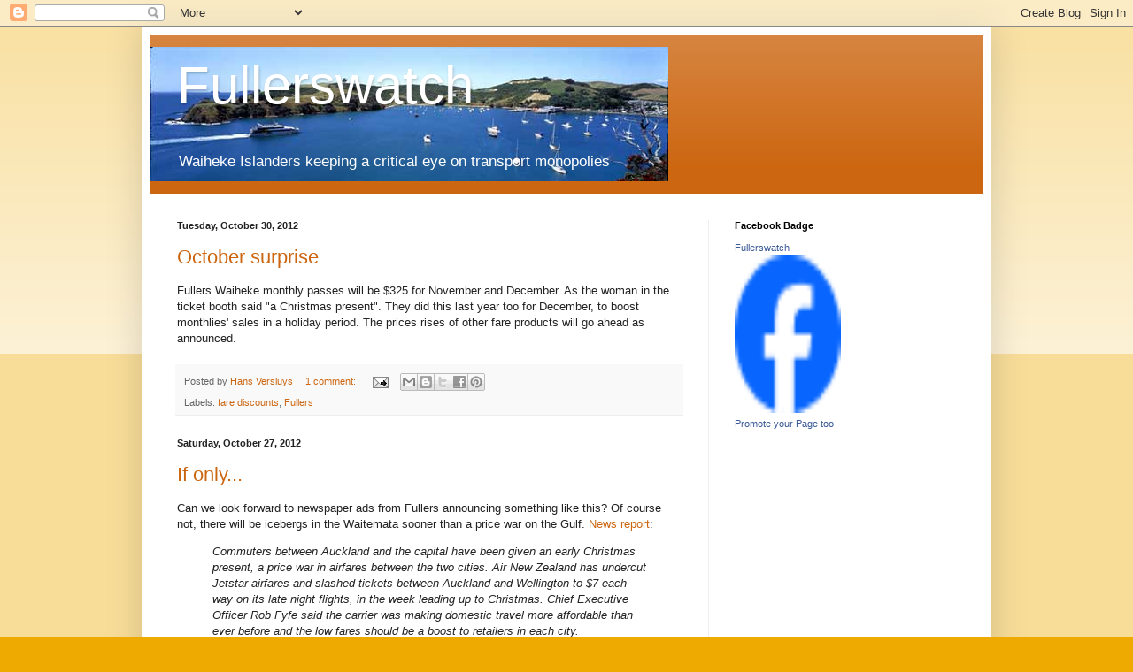

--- FILE ---
content_type: text/html; charset=UTF-8
request_url: https://fullerswatch.blogspot.com/2012/10/
body_size: 16455
content:
<!DOCTYPE html>
<html class='v2' dir='ltr' lang='en'>
<head>
<link href='https://www.blogger.com/static/v1/widgets/335934321-css_bundle_v2.css' rel='stylesheet' type='text/css'/>
<meta content='width=1100' name='viewport'/>
<meta content='text/html; charset=UTF-8' http-equiv='Content-Type'/>
<meta content='blogger' name='generator'/>
<link href='https://fullerswatch.blogspot.com/favicon.ico' rel='icon' type='image/x-icon'/>
<link href='http://fullerswatch.blogspot.com/2012/10/' rel='canonical'/>
<link rel="alternate" type="application/atom+xml" title="Fullerswatch - Atom" href="https://fullerswatch.blogspot.com/feeds/posts/default" />
<link rel="alternate" type="application/rss+xml" title="Fullerswatch - RSS" href="https://fullerswatch.blogspot.com/feeds/posts/default?alt=rss" />
<link rel="service.post" type="application/atom+xml" title="Fullerswatch - Atom" href="https://www.blogger.com/feeds/2088940354111050742/posts/default" />
<!--Can't find substitution for tag [blog.ieCssRetrofitLinks]-->
<meta content='http://fullerswatch.blogspot.com/2012/10/' property='og:url'/>
<meta content='Fullerswatch' property='og:title'/>
<meta content='Waiheke Islanders keeping a critical eye on transport monopolies' property='og:description'/>
<title>Fullerswatch: October 2012</title>
<style id='page-skin-1' type='text/css'><!--
/*
-----------------------------------------------
Blogger Template Style
Name:     Simple
Designer: Blogger
URL:      www.blogger.com
----------------------------------------------- */
/* Content
----------------------------------------------- */
body {
font: normal normal 12px Arial, Tahoma, Helvetica, FreeSans, sans-serif;
color: #222222;
background: #eeaa00 none repeat scroll top left;
padding: 0 40px 40px 40px;
}
html body .region-inner {
min-width: 0;
max-width: 100%;
width: auto;
}
h2 {
font-size: 22px;
}
a:link {
text-decoration:none;
color: #cc6611;
}
a:visited {
text-decoration:none;
color: #888888;
}
a:hover {
text-decoration:underline;
color: #ff9900;
}
.body-fauxcolumn-outer .fauxcolumn-inner {
background: transparent url(https://resources.blogblog.com/blogblog/data/1kt/simple/body_gradient_tile_light.png) repeat scroll top left;
_background-image: none;
}
.body-fauxcolumn-outer .cap-top {
position: absolute;
z-index: 1;
height: 400px;
width: 100%;
}
.body-fauxcolumn-outer .cap-top .cap-left {
width: 100%;
background: transparent url(https://resources.blogblog.com/blogblog/data/1kt/simple/gradients_light.png) repeat-x scroll top left;
_background-image: none;
}
.content-outer {
-moz-box-shadow: 0 0 40px rgba(0, 0, 0, .15);
-webkit-box-shadow: 0 0 5px rgba(0, 0, 0, .15);
-goog-ms-box-shadow: 0 0 10px #333333;
box-shadow: 0 0 40px rgba(0, 0, 0, .15);
margin-bottom: 1px;
}
.content-inner {
padding: 10px 10px;
}
.content-inner {
background-color: #ffffff;
}
/* Header
----------------------------------------------- */
.header-outer {
background: #cc6611 url(//www.blogblog.com/1kt/simple/gradients_light.png) repeat-x scroll 0 -400px;
_background-image: none;
}
.Header h1 {
font: normal normal 60px Arial, Tahoma, Helvetica, FreeSans, sans-serif;
color: #ffffff;
text-shadow: 1px 2px 3px rgba(0, 0, 0, .2);
}
.Header h1 a {
color: #ffffff;
}
.Header .description {
font-size: 140%;
color: #ffffff;
}
.header-inner .Header .titlewrapper {
padding: 22px 30px;
}
.header-inner .Header .descriptionwrapper {
padding: 0 30px;
}
/* Tabs
----------------------------------------------- */
.tabs-inner .section:first-child {
border-top: 0 solid #eeeeee;
}
.tabs-inner .section:first-child ul {
margin-top: -0;
border-top: 0 solid #eeeeee;
border-left: 0 solid #eeeeee;
border-right: 0 solid #eeeeee;
}
.tabs-inner .widget ul {
background: #f5f5f5 url(https://resources.blogblog.com/blogblog/data/1kt/simple/gradients_light.png) repeat-x scroll 0 -800px;
_background-image: none;
border-bottom: 1px solid #eeeeee;
margin-top: 0;
margin-left: -30px;
margin-right: -30px;
}
.tabs-inner .widget li a {
display: inline-block;
padding: .6em 1em;
font: normal normal 14px Arial, Tahoma, Helvetica, FreeSans, sans-serif;
color: #999999;
border-left: 1px solid #ffffff;
border-right: 1px solid #eeeeee;
}
.tabs-inner .widget li:first-child a {
border-left: none;
}
.tabs-inner .widget li.selected a, .tabs-inner .widget li a:hover {
color: #000000;
background-color: #eeeeee;
text-decoration: none;
}
/* Columns
----------------------------------------------- */
.main-outer {
border-top: 0 solid #eeeeee;
}
.fauxcolumn-left-outer .fauxcolumn-inner {
border-right: 1px solid #eeeeee;
}
.fauxcolumn-right-outer .fauxcolumn-inner {
border-left: 1px solid #eeeeee;
}
/* Headings
----------------------------------------------- */
div.widget > h2,
div.widget h2.title {
margin: 0 0 1em 0;
font: normal bold 11px Arial, Tahoma, Helvetica, FreeSans, sans-serif;
color: #000000;
}
/* Widgets
----------------------------------------------- */
.widget .zippy {
color: #999999;
text-shadow: 2px 2px 1px rgba(0, 0, 0, .1);
}
.widget .popular-posts ul {
list-style: none;
}
/* Posts
----------------------------------------------- */
h2.date-header {
font: normal bold 11px Arial, Tahoma, Helvetica, FreeSans, sans-serif;
}
.date-header span {
background-color: transparent;
color: #222222;
padding: inherit;
letter-spacing: inherit;
margin: inherit;
}
.main-inner {
padding-top: 30px;
padding-bottom: 30px;
}
.main-inner .column-center-inner {
padding: 0 15px;
}
.main-inner .column-center-inner .section {
margin: 0 15px;
}
.post {
margin: 0 0 25px 0;
}
h3.post-title, .comments h4 {
font: normal normal 22px Arial, Tahoma, Helvetica, FreeSans, sans-serif;
margin: .75em 0 0;
}
.post-body {
font-size: 110%;
line-height: 1.4;
position: relative;
}
.post-body img, .post-body .tr-caption-container, .Profile img, .Image img,
.BlogList .item-thumbnail img {
padding: 2px;
background: #ffffff;
border: 1px solid #eeeeee;
-moz-box-shadow: 1px 1px 5px rgba(0, 0, 0, .1);
-webkit-box-shadow: 1px 1px 5px rgba(0, 0, 0, .1);
box-shadow: 1px 1px 5px rgba(0, 0, 0, .1);
}
.post-body img, .post-body .tr-caption-container {
padding: 5px;
}
.post-body .tr-caption-container {
color: #222222;
}
.post-body .tr-caption-container img {
padding: 0;
background: transparent;
border: none;
-moz-box-shadow: 0 0 0 rgba(0, 0, 0, .1);
-webkit-box-shadow: 0 0 0 rgba(0, 0, 0, .1);
box-shadow: 0 0 0 rgba(0, 0, 0, .1);
}
.post-header {
margin: 0 0 1.5em;
line-height: 1.6;
font-size: 90%;
}
.post-footer {
margin: 20px -2px 0;
padding: 5px 10px;
color: #666666;
background-color: #f9f9f9;
border-bottom: 1px solid #eeeeee;
line-height: 1.6;
font-size: 90%;
}
#comments .comment-author {
padding-top: 1.5em;
border-top: 1px solid #eeeeee;
background-position: 0 1.5em;
}
#comments .comment-author:first-child {
padding-top: 0;
border-top: none;
}
.avatar-image-container {
margin: .2em 0 0;
}
#comments .avatar-image-container img {
border: 1px solid #eeeeee;
}
/* Comments
----------------------------------------------- */
.comments .comments-content .icon.blog-author {
background-repeat: no-repeat;
background-image: url([data-uri]);
}
.comments .comments-content .loadmore a {
border-top: 1px solid #999999;
border-bottom: 1px solid #999999;
}
.comments .comment-thread.inline-thread {
background-color: #f9f9f9;
}
.comments .continue {
border-top: 2px solid #999999;
}
/* Accents
---------------------------------------------- */
.section-columns td.columns-cell {
border-left: 1px solid #eeeeee;
}
.blog-pager {
background: transparent none no-repeat scroll top center;
}
.blog-pager-older-link, .home-link,
.blog-pager-newer-link {
background-color: #ffffff;
padding: 5px;
}
.footer-outer {
border-top: 0 dashed #bbbbbb;
}
/* Mobile
----------------------------------------------- */
body.mobile  {
background-size: auto;
}
.mobile .body-fauxcolumn-outer {
background: transparent none repeat scroll top left;
}
.mobile .body-fauxcolumn-outer .cap-top {
background-size: 100% auto;
}
.mobile .content-outer {
-webkit-box-shadow: 0 0 3px rgba(0, 0, 0, .15);
box-shadow: 0 0 3px rgba(0, 0, 0, .15);
}
.mobile .tabs-inner .widget ul {
margin-left: 0;
margin-right: 0;
}
.mobile .post {
margin: 0;
}
.mobile .main-inner .column-center-inner .section {
margin: 0;
}
.mobile .date-header span {
padding: 0.1em 10px;
margin: 0 -10px;
}
.mobile h3.post-title {
margin: 0;
}
.mobile .blog-pager {
background: transparent none no-repeat scroll top center;
}
.mobile .footer-outer {
border-top: none;
}
.mobile .main-inner, .mobile .footer-inner {
background-color: #ffffff;
}
.mobile-index-contents {
color: #222222;
}
.mobile-link-button {
background-color: #cc6611;
}
.mobile-link-button a:link, .mobile-link-button a:visited {
color: #ffffff;
}
.mobile .tabs-inner .section:first-child {
border-top: none;
}
.mobile .tabs-inner .PageList .widget-content {
background-color: #eeeeee;
color: #000000;
border-top: 1px solid #eeeeee;
border-bottom: 1px solid #eeeeee;
}
.mobile .tabs-inner .PageList .widget-content .pagelist-arrow {
border-left: 1px solid #eeeeee;
}

--></style>
<style id='template-skin-1' type='text/css'><!--
body {
min-width: 960px;
}
.content-outer, .content-fauxcolumn-outer, .region-inner {
min-width: 960px;
max-width: 960px;
_width: 960px;
}
.main-inner .columns {
padding-left: 0;
padding-right: 310px;
}
.main-inner .fauxcolumn-center-outer {
left: 0;
right: 310px;
/* IE6 does not respect left and right together */
_width: expression(this.parentNode.offsetWidth -
parseInt("0") -
parseInt("310px") + 'px');
}
.main-inner .fauxcolumn-left-outer {
width: 0;
}
.main-inner .fauxcolumn-right-outer {
width: 310px;
}
.main-inner .column-left-outer {
width: 0;
right: 100%;
margin-left: -0;
}
.main-inner .column-right-outer {
width: 310px;
margin-right: -310px;
}
#layout {
min-width: 0;
}
#layout .content-outer {
min-width: 0;
width: 800px;
}
#layout .region-inner {
min-width: 0;
width: auto;
}
body#layout div.add_widget {
padding: 8px;
}
body#layout div.add_widget a {
margin-left: 32px;
}
--></style>
<link href='https://www.blogger.com/dyn-css/authorization.css?targetBlogID=2088940354111050742&amp;zx=7f0428bd-a9fb-49db-b195-edb888d28f07' media='none' onload='if(media!=&#39;all&#39;)media=&#39;all&#39;' rel='stylesheet'/><noscript><link href='https://www.blogger.com/dyn-css/authorization.css?targetBlogID=2088940354111050742&amp;zx=7f0428bd-a9fb-49db-b195-edb888d28f07' rel='stylesheet'/></noscript>
<meta name='google-adsense-platform-account' content='ca-host-pub-1556223355139109'/>
<meta name='google-adsense-platform-domain' content='blogspot.com'/>

<!-- data-ad-client=ca-pub-8886081473835448 -->

</head>
<body class='loading variant-bold'>
<div class='navbar section' id='navbar' name='Navbar'><div class='widget Navbar' data-version='1' id='Navbar1'><script type="text/javascript">
    function setAttributeOnload(object, attribute, val) {
      if(window.addEventListener) {
        window.addEventListener('load',
          function(){ object[attribute] = val; }, false);
      } else {
        window.attachEvent('onload', function(){ object[attribute] = val; });
      }
    }
  </script>
<div id="navbar-iframe-container"></div>
<script type="text/javascript" src="https://apis.google.com/js/platform.js"></script>
<script type="text/javascript">
      gapi.load("gapi.iframes:gapi.iframes.style.bubble", function() {
        if (gapi.iframes && gapi.iframes.getContext) {
          gapi.iframes.getContext().openChild({
              url: 'https://www.blogger.com/navbar/2088940354111050742?origin\x3dhttps://fullerswatch.blogspot.com',
              where: document.getElementById("navbar-iframe-container"),
              id: "navbar-iframe"
          });
        }
      });
    </script><script type="text/javascript">
(function() {
var script = document.createElement('script');
script.type = 'text/javascript';
script.src = '//pagead2.googlesyndication.com/pagead/js/google_top_exp.js';
var head = document.getElementsByTagName('head')[0];
if (head) {
head.appendChild(script);
}})();
</script>
</div></div>
<div class='body-fauxcolumns'>
<div class='fauxcolumn-outer body-fauxcolumn-outer'>
<div class='cap-top'>
<div class='cap-left'></div>
<div class='cap-right'></div>
</div>
<div class='fauxborder-left'>
<div class='fauxborder-right'></div>
<div class='fauxcolumn-inner'>
</div>
</div>
<div class='cap-bottom'>
<div class='cap-left'></div>
<div class='cap-right'></div>
</div>
</div>
</div>
<div class='content'>
<div class='content-fauxcolumns'>
<div class='fauxcolumn-outer content-fauxcolumn-outer'>
<div class='cap-top'>
<div class='cap-left'></div>
<div class='cap-right'></div>
</div>
<div class='fauxborder-left'>
<div class='fauxborder-right'></div>
<div class='fauxcolumn-inner'>
</div>
</div>
<div class='cap-bottom'>
<div class='cap-left'></div>
<div class='cap-right'></div>
</div>
</div>
</div>
<div class='content-outer'>
<div class='content-cap-top cap-top'>
<div class='cap-left'></div>
<div class='cap-right'></div>
</div>
<div class='fauxborder-left content-fauxborder-left'>
<div class='fauxborder-right content-fauxborder-right'></div>
<div class='content-inner'>
<header>
<div class='header-outer'>
<div class='header-cap-top cap-top'>
<div class='cap-left'></div>
<div class='cap-right'></div>
</div>
<div class='fauxborder-left header-fauxborder-left'>
<div class='fauxborder-right header-fauxborder-right'></div>
<div class='region-inner header-inner'>
<div class='header section' id='header' name='Header'><div class='widget Header' data-version='1' id='Header1'>
<div id='header-inner' style='background-image: url("https://blogger.googleusercontent.com/img/b/R29vZ2xl/AVvXsEi_iiXm31EfoXnokyNffJ1N1AY8rm8_tNJ10mMgr_yfFhoJErqQDalrld2RDISEZzztxb2rS8zNvoyGHE8fZXogtO5pgwrt1IZIQiGYzYzsFp8wJ96wrFFtpa_2eITFaEC6pfsZWQmjcHs/s1600-r/Waiheke_Banner2.jpg"); background-position: left; width: 585px; min-height: 152px; _height: 152px; background-repeat: no-repeat; '>
<div class='titlewrapper' style='background: transparent'>
<h1 class='title' style='background: transparent; border-width: 0px'>
<a href='https://fullerswatch.blogspot.com/'>
Fullerswatch
</a>
</h1>
</div>
<div class='descriptionwrapper'>
<p class='description'><span>Waiheke Islanders keeping a critical eye on transport monopolies</span></p>
</div>
</div>
</div></div>
</div>
</div>
<div class='header-cap-bottom cap-bottom'>
<div class='cap-left'></div>
<div class='cap-right'></div>
</div>
</div>
</header>
<div class='tabs-outer'>
<div class='tabs-cap-top cap-top'>
<div class='cap-left'></div>
<div class='cap-right'></div>
</div>
<div class='fauxborder-left tabs-fauxborder-left'>
<div class='fauxborder-right tabs-fauxborder-right'></div>
<div class='region-inner tabs-inner'>
<div class='tabs no-items section' id='crosscol' name='Cross-Column'></div>
<div class='tabs no-items section' id='crosscol-overflow' name='Cross-Column 2'></div>
</div>
</div>
<div class='tabs-cap-bottom cap-bottom'>
<div class='cap-left'></div>
<div class='cap-right'></div>
</div>
</div>
<div class='main-outer'>
<div class='main-cap-top cap-top'>
<div class='cap-left'></div>
<div class='cap-right'></div>
</div>
<div class='fauxborder-left main-fauxborder-left'>
<div class='fauxborder-right main-fauxborder-right'></div>
<div class='region-inner main-inner'>
<div class='columns fauxcolumns'>
<div class='fauxcolumn-outer fauxcolumn-center-outer'>
<div class='cap-top'>
<div class='cap-left'></div>
<div class='cap-right'></div>
</div>
<div class='fauxborder-left'>
<div class='fauxborder-right'></div>
<div class='fauxcolumn-inner'>
</div>
</div>
<div class='cap-bottom'>
<div class='cap-left'></div>
<div class='cap-right'></div>
</div>
</div>
<div class='fauxcolumn-outer fauxcolumn-left-outer'>
<div class='cap-top'>
<div class='cap-left'></div>
<div class='cap-right'></div>
</div>
<div class='fauxborder-left'>
<div class='fauxborder-right'></div>
<div class='fauxcolumn-inner'>
</div>
</div>
<div class='cap-bottom'>
<div class='cap-left'></div>
<div class='cap-right'></div>
</div>
</div>
<div class='fauxcolumn-outer fauxcolumn-right-outer'>
<div class='cap-top'>
<div class='cap-left'></div>
<div class='cap-right'></div>
</div>
<div class='fauxborder-left'>
<div class='fauxborder-right'></div>
<div class='fauxcolumn-inner'>
</div>
</div>
<div class='cap-bottom'>
<div class='cap-left'></div>
<div class='cap-right'></div>
</div>
</div>
<!-- corrects IE6 width calculation -->
<div class='columns-inner'>
<div class='column-center-outer'>
<div class='column-center-inner'>
<div class='main section' id='main' name='Main'><div class='widget Blog' data-version='1' id='Blog1'>
<div class='blog-posts hfeed'>

          <div class="date-outer">
        
<h2 class='date-header'><span>Tuesday, October 30, 2012</span></h2>

          <div class="date-posts">
        
<div class='post-outer'>
<div class='post hentry uncustomized-post-template' itemprop='blogPost' itemscope='itemscope' itemtype='http://schema.org/BlogPosting'>
<meta content='2088940354111050742' itemprop='blogId'/>
<meta content='2802875263353317857' itemprop='postId'/>
<a name='2802875263353317857'></a>
<h3 class='post-title entry-title' itemprop='name'>
<a href='https://fullerswatch.blogspot.com/2012/10/october-surprise.html'>October surprise</a>
</h3>
<div class='post-header'>
<div class='post-header-line-1'></div>
</div>
<div class='post-body entry-content' id='post-body-2802875263353317857' itemprop='description articleBody'>
Fullers Waiheke monthly passes will be $325 for November and December. As the woman in the ticket booth said "a Christmas present".
They did this last year too for December, to boost monthlies' sales in a holiday period. The prices rises of other fare products will go ahead as announced.
<div style='clear: both;'></div>
</div>
<div class='post-footer'>
<div class='post-footer-line post-footer-line-1'>
<span class='post-author vcard'>
Posted by
<span class='fn' itemprop='author' itemscope='itemscope' itemtype='http://schema.org/Person'>
<meta content='https://www.blogger.com/profile/15331809478789352312' itemprop='url'/>
<a class='g-profile' href='https://www.blogger.com/profile/15331809478789352312' rel='author' title='author profile'>
<span itemprop='name'>Hans Versluys</span>
</a>
</span>
</span>
<span class='post-timestamp'>
</span>
<span class='post-comment-link'>
<a class='comment-link' href='https://www.blogger.com/comment/fullpage/post/2088940354111050742/2802875263353317857' onclick='javascript:window.open(this.href, "bloggerPopup", "toolbar=0,location=0,statusbar=1,menubar=0,scrollbars=yes,width=640,height=500"); return false;'>
1 comment:
  </a>
</span>
<span class='post-icons'>
<span class='item-action'>
<a href='https://www.blogger.com/email-post/2088940354111050742/2802875263353317857' title='Email Post'>
<img alt='' class='icon-action' height='13' src='https://resources.blogblog.com/img/icon18_email.gif' width='18'/>
</a>
</span>
<span class='item-control blog-admin pid-1974878426'>
<a href='https://www.blogger.com/post-edit.g?blogID=2088940354111050742&postID=2802875263353317857&from=pencil' title='Edit Post'>
<img alt='' class='icon-action' height='18' src='https://resources.blogblog.com/img/icon18_edit_allbkg.gif' width='18'/>
</a>
</span>
</span>
<div class='post-share-buttons goog-inline-block'>
<a class='goog-inline-block share-button sb-email' href='https://www.blogger.com/share-post.g?blogID=2088940354111050742&postID=2802875263353317857&target=email' target='_blank' title='Email This'><span class='share-button-link-text'>Email This</span></a><a class='goog-inline-block share-button sb-blog' href='https://www.blogger.com/share-post.g?blogID=2088940354111050742&postID=2802875263353317857&target=blog' onclick='window.open(this.href, "_blank", "height=270,width=475"); return false;' target='_blank' title='BlogThis!'><span class='share-button-link-text'>BlogThis!</span></a><a class='goog-inline-block share-button sb-twitter' href='https://www.blogger.com/share-post.g?blogID=2088940354111050742&postID=2802875263353317857&target=twitter' target='_blank' title='Share to X'><span class='share-button-link-text'>Share to X</span></a><a class='goog-inline-block share-button sb-facebook' href='https://www.blogger.com/share-post.g?blogID=2088940354111050742&postID=2802875263353317857&target=facebook' onclick='window.open(this.href, "_blank", "height=430,width=640"); return false;' target='_blank' title='Share to Facebook'><span class='share-button-link-text'>Share to Facebook</span></a><a class='goog-inline-block share-button sb-pinterest' href='https://www.blogger.com/share-post.g?blogID=2088940354111050742&postID=2802875263353317857&target=pinterest' target='_blank' title='Share to Pinterest'><span class='share-button-link-text'>Share to Pinterest</span></a>
</div>
</div>
<div class='post-footer-line post-footer-line-2'>
<span class='post-labels'>
Labels:
<a href='https://fullerswatch.blogspot.com/search/label/fare%20discounts' rel='tag'>fare discounts</a>,
<a href='https://fullerswatch.blogspot.com/search/label/Fullers' rel='tag'>Fullers</a>
</span>
</div>
<div class='post-footer-line post-footer-line-3'>
<span class='post-location'>
</span>
</div>
</div>
</div>
</div>

          </div></div>
        

          <div class="date-outer">
        
<h2 class='date-header'><span>Saturday, October 27, 2012</span></h2>

          <div class="date-posts">
        
<div class='post-outer'>
<div class='post hentry uncustomized-post-template' itemprop='blogPost' itemscope='itemscope' itemtype='http://schema.org/BlogPosting'>
<meta content='2088940354111050742' itemprop='blogId'/>
<meta content='4362980612701462457' itemprop='postId'/>
<a name='4362980612701462457'></a>
<h3 class='post-title entry-title' itemprop='name'>
<a href='https://fullerswatch.blogspot.com/2012/10/if-only.html'>If only...</a>
</h3>
<div class='post-header'>
<div class='post-header-line-1'></div>
</div>
<div class='post-body entry-content' id='post-body-4362980612701462457' itemprop='description articleBody'>
Can we look forward to newspaper ads from Fullers announcing something like this? Of course not, there will be icebergs in the Waitemata sooner than a price war on the Gulf. <a href="http://www.nzherald.co.nz/business/news/article.cfm?c_id=3&amp;objectid=10843147" target="_blank">News report</a>: <br />
<blockquote class="tr_bq">
<i>Commuters between Auckland and the capital have been given an early Christmas present, a price war in airfares between the two cities.

Air New Zealand has undercut Jetstar airfares and slashed tickets between Auckland and Wellington to $7 each way on its late night flights, in the week leading up to Christmas.

Chief Executive Officer Rob Fyfe said the carrier was making domestic travel more affordable than ever before and the low fares should be a boost to retailers in each city.</i></blockquote>
When can we have Virgin Ferries? Jetstar Ferries?
<div style='clear: both;'></div>
</div>
<div class='post-footer'>
<div class='post-footer-line post-footer-line-1'>
<span class='post-author vcard'>
Posted by
<span class='fn' itemprop='author' itemscope='itemscope' itemtype='http://schema.org/Person'>
<meta content='https://www.blogger.com/profile/15331809478789352312' itemprop='url'/>
<a class='g-profile' href='https://www.blogger.com/profile/15331809478789352312' rel='author' title='author profile'>
<span itemprop='name'>Hans Versluys</span>
</a>
</span>
</span>
<span class='post-timestamp'>
</span>
<span class='post-comment-link'>
<a class='comment-link' href='https://www.blogger.com/comment/fullpage/post/2088940354111050742/4362980612701462457' onclick='javascript:window.open(this.href, "bloggerPopup", "toolbar=0,location=0,statusbar=1,menubar=0,scrollbars=yes,width=640,height=500"); return false;'>
1 comment:
  </a>
</span>
<span class='post-icons'>
<span class='item-action'>
<a href='https://www.blogger.com/email-post/2088940354111050742/4362980612701462457' title='Email Post'>
<img alt='' class='icon-action' height='13' src='https://resources.blogblog.com/img/icon18_email.gif' width='18'/>
</a>
</span>
<span class='item-control blog-admin pid-1974878426'>
<a href='https://www.blogger.com/post-edit.g?blogID=2088940354111050742&postID=4362980612701462457&from=pencil' title='Edit Post'>
<img alt='' class='icon-action' height='18' src='https://resources.blogblog.com/img/icon18_edit_allbkg.gif' width='18'/>
</a>
</span>
</span>
<div class='post-share-buttons goog-inline-block'>
<a class='goog-inline-block share-button sb-email' href='https://www.blogger.com/share-post.g?blogID=2088940354111050742&postID=4362980612701462457&target=email' target='_blank' title='Email This'><span class='share-button-link-text'>Email This</span></a><a class='goog-inline-block share-button sb-blog' href='https://www.blogger.com/share-post.g?blogID=2088940354111050742&postID=4362980612701462457&target=blog' onclick='window.open(this.href, "_blank", "height=270,width=475"); return false;' target='_blank' title='BlogThis!'><span class='share-button-link-text'>BlogThis!</span></a><a class='goog-inline-block share-button sb-twitter' href='https://www.blogger.com/share-post.g?blogID=2088940354111050742&postID=4362980612701462457&target=twitter' target='_blank' title='Share to X'><span class='share-button-link-text'>Share to X</span></a><a class='goog-inline-block share-button sb-facebook' href='https://www.blogger.com/share-post.g?blogID=2088940354111050742&postID=4362980612701462457&target=facebook' onclick='window.open(this.href, "_blank", "height=430,width=640"); return false;' target='_blank' title='Share to Facebook'><span class='share-button-link-text'>Share to Facebook</span></a><a class='goog-inline-block share-button sb-pinterest' href='https://www.blogger.com/share-post.g?blogID=2088940354111050742&postID=4362980612701462457&target=pinterest' target='_blank' title='Share to Pinterest'><span class='share-button-link-text'>Share to Pinterest</span></a>
</div>
</div>
<div class='post-footer-line post-footer-line-2'>
<span class='post-labels'>
Labels:
<a href='https://fullerswatch.blogspot.com/search/label/competition' rel='tag'>competition</a>
</span>
</div>
<div class='post-footer-line post-footer-line-3'>
<span class='post-location'>
</span>
</div>
</div>
</div>
</div>

          </div></div>
        

          <div class="date-outer">
        
<h2 class='date-header'><span>Wednesday, October 24, 2012</span></h2>

          <div class="date-posts">
        
<div class='post-outer'>
<div class='post hentry uncustomized-post-template' itemprop='blogPost' itemscope='itemscope' itemtype='http://schema.org/BlogPosting'>
<meta content='https://i.ytimg.com/vi/2ZTUtThMOjI/hqdefault.jpg' itemprop='image_url'/>
<meta content='2088940354111050742' itemprop='blogId'/>
<meta content='6964881844232882797' itemprop='postId'/>
<a name='6964881844232882797'></a>
<h3 class='post-title entry-title' itemprop='name'>
<a href='https://fullerswatch.blogspot.com/2012/10/fullers-ups-fares.html'>Fullers ups fares</a>
</h3>
<div class='post-header'>
<div class='post-header-line-1'></div>
</div>
<div class='post-body entry-content' id='post-body-6964881844232882797' itemprop='description articleBody'>
This is how we feel about the Fullers fare hikes: <iframe allowfullscreen="allowfullscreen" frameborder="0" height="315" src="//www.youtube.com/embed/2ZTUtThMOjI" width="560"></iframe>
<div style='clear: both;'></div>
</div>
<div class='post-footer'>
<div class='post-footer-line post-footer-line-1'>
<span class='post-author vcard'>
Posted by
<span class='fn' itemprop='author' itemscope='itemscope' itemtype='http://schema.org/Person'>
<meta content='https://www.blogger.com/profile/15331809478789352312' itemprop='url'/>
<a class='g-profile' href='https://www.blogger.com/profile/15331809478789352312' rel='author' title='author profile'>
<span itemprop='name'>Hans Versluys</span>
</a>
</span>
</span>
<span class='post-timestamp'>
</span>
<span class='post-comment-link'>
<a class='comment-link' href='https://www.blogger.com/comment/fullpage/post/2088940354111050742/6964881844232882797' onclick='javascript:window.open(this.href, "bloggerPopup", "toolbar=0,location=0,statusbar=1,menubar=0,scrollbars=yes,width=640,height=500"); return false;'>
21 comments:
  </a>
</span>
<span class='post-icons'>
<span class='item-action'>
<a href='https://www.blogger.com/email-post/2088940354111050742/6964881844232882797' title='Email Post'>
<img alt='' class='icon-action' height='13' src='https://resources.blogblog.com/img/icon18_email.gif' width='18'/>
</a>
</span>
<span class='item-control blog-admin pid-1974878426'>
<a href='https://www.blogger.com/post-edit.g?blogID=2088940354111050742&postID=6964881844232882797&from=pencil' title='Edit Post'>
<img alt='' class='icon-action' height='18' src='https://resources.blogblog.com/img/icon18_edit_allbkg.gif' width='18'/>
</a>
</span>
</span>
<div class='post-share-buttons goog-inline-block'>
<a class='goog-inline-block share-button sb-email' href='https://www.blogger.com/share-post.g?blogID=2088940354111050742&postID=6964881844232882797&target=email' target='_blank' title='Email This'><span class='share-button-link-text'>Email This</span></a><a class='goog-inline-block share-button sb-blog' href='https://www.blogger.com/share-post.g?blogID=2088940354111050742&postID=6964881844232882797&target=blog' onclick='window.open(this.href, "_blank", "height=270,width=475"); return false;' target='_blank' title='BlogThis!'><span class='share-button-link-text'>BlogThis!</span></a><a class='goog-inline-block share-button sb-twitter' href='https://www.blogger.com/share-post.g?blogID=2088940354111050742&postID=6964881844232882797&target=twitter' target='_blank' title='Share to X'><span class='share-button-link-text'>Share to X</span></a><a class='goog-inline-block share-button sb-facebook' href='https://www.blogger.com/share-post.g?blogID=2088940354111050742&postID=6964881844232882797&target=facebook' onclick='window.open(this.href, "_blank", "height=430,width=640"); return false;' target='_blank' title='Share to Facebook'><span class='share-button-link-text'>Share to Facebook</span></a><a class='goog-inline-block share-button sb-pinterest' href='https://www.blogger.com/share-post.g?blogID=2088940354111050742&postID=6964881844232882797&target=pinterest' target='_blank' title='Share to Pinterest'><span class='share-button-link-text'>Share to Pinterest</span></a>
</div>
</div>
<div class='post-footer-line post-footer-line-2'>
<span class='post-labels'>
Labels:
<a href='https://fullerswatch.blogspot.com/search/label/Fares' rel='tag'>Fares</a>,
<a href='https://fullerswatch.blogspot.com/search/label/Fullers' rel='tag'>Fullers</a>,
<a href='https://fullerswatch.blogspot.com/search/label/humour' rel='tag'>humour</a>
</span>
</div>
<div class='post-footer-line post-footer-line-3'>
<span class='post-location'>
</span>
</div>
</div>
</div>
</div>

          </div></div>
        

          <div class="date-outer">
        
<h2 class='date-header'><span>Friday, October 12, 2012</span></h2>

          <div class="date-posts">
        
<div class='post-outer'>
<div class='post hentry uncustomized-post-template' itemprop='blogPost' itemscope='itemscope' itemtype='http://schema.org/BlogPosting'>
<meta content='2088940354111050742' itemprop='blogId'/>
<meta content='7418600076680203551' itemprop='postId'/>
<a name='7418600076680203551'></a>
<h3 class='post-title entry-title' itemprop='name'>
<a href='https://fullerswatch.blogspot.com/2012/10/a-fare-price-increase-notification-by.html'>A fare price increase notification by txt</a>
</h3>
<div class='post-header'>
<div class='post-header-line-1'></div>
</div>
<div class='post-body entry-content' id='post-body-7418600076680203551' itemprop='description articleBody'>
Fullers trying to show they are up with the technological times (no, no, not free wi-fi on board, that would be too radical) and texted us their news the Waiheke run fares will go up just in time for the long Labour weekend. Monthly passes by $5 and town return fares by 50c. Not a huge amount but judging from reactions I've had it's been resented by passengers none the less, who are unimpressed by the usual PR spin by the company (fuel prices, blah-blah, labour costs, blah-blah, <strike>expensive engine repairs for Superflyte and Quickcat</strike>).
<div style='clear: both;'></div>
</div>
<div class='post-footer'>
<div class='post-footer-line post-footer-line-1'>
<span class='post-author vcard'>
Posted by
<span class='fn' itemprop='author' itemscope='itemscope' itemtype='http://schema.org/Person'>
<meta content='https://www.blogger.com/profile/15331809478789352312' itemprop='url'/>
<a class='g-profile' href='https://www.blogger.com/profile/15331809478789352312' rel='author' title='author profile'>
<span itemprop='name'>Hans Versluys</span>
</a>
</span>
</span>
<span class='post-timestamp'>
</span>
<span class='post-comment-link'>
<a class='comment-link' href='https://www.blogger.com/comment/fullpage/post/2088940354111050742/7418600076680203551' onclick='javascript:window.open(this.href, "bloggerPopup", "toolbar=0,location=0,statusbar=1,menubar=0,scrollbars=yes,width=640,height=500"); return false;'>
3 comments:
  </a>
</span>
<span class='post-icons'>
<span class='item-action'>
<a href='https://www.blogger.com/email-post/2088940354111050742/7418600076680203551' title='Email Post'>
<img alt='' class='icon-action' height='13' src='https://resources.blogblog.com/img/icon18_email.gif' width='18'/>
</a>
</span>
<span class='item-control blog-admin pid-1974878426'>
<a href='https://www.blogger.com/post-edit.g?blogID=2088940354111050742&postID=7418600076680203551&from=pencil' title='Edit Post'>
<img alt='' class='icon-action' height='18' src='https://resources.blogblog.com/img/icon18_edit_allbkg.gif' width='18'/>
</a>
</span>
</span>
<div class='post-share-buttons goog-inline-block'>
<a class='goog-inline-block share-button sb-email' href='https://www.blogger.com/share-post.g?blogID=2088940354111050742&postID=7418600076680203551&target=email' target='_blank' title='Email This'><span class='share-button-link-text'>Email This</span></a><a class='goog-inline-block share-button sb-blog' href='https://www.blogger.com/share-post.g?blogID=2088940354111050742&postID=7418600076680203551&target=blog' onclick='window.open(this.href, "_blank", "height=270,width=475"); return false;' target='_blank' title='BlogThis!'><span class='share-button-link-text'>BlogThis!</span></a><a class='goog-inline-block share-button sb-twitter' href='https://www.blogger.com/share-post.g?blogID=2088940354111050742&postID=7418600076680203551&target=twitter' target='_blank' title='Share to X'><span class='share-button-link-text'>Share to X</span></a><a class='goog-inline-block share-button sb-facebook' href='https://www.blogger.com/share-post.g?blogID=2088940354111050742&postID=7418600076680203551&target=facebook' onclick='window.open(this.href, "_blank", "height=430,width=640"); return false;' target='_blank' title='Share to Facebook'><span class='share-button-link-text'>Share to Facebook</span></a><a class='goog-inline-block share-button sb-pinterest' href='https://www.blogger.com/share-post.g?blogID=2088940354111050742&postID=7418600076680203551&target=pinterest' target='_blank' title='Share to Pinterest'><span class='share-button-link-text'>Share to Pinterest</span></a>
</div>
</div>
<div class='post-footer-line post-footer-line-2'>
<span class='post-labels'>
Labels:
<a href='https://fullerswatch.blogspot.com/search/label/Fares' rel='tag'>Fares</a>,
<a href='https://fullerswatch.blogspot.com/search/label/Fullers%20txt%20alerts' rel='tag'>Fullers txt alerts</a>
</span>
</div>
<div class='post-footer-line post-footer-line-3'>
<span class='post-location'>
</span>
</div>
</div>
</div>
</div>

          </div></div>
        

          <div class="date-outer">
        
<h2 class='date-header'><span>Sunday, October 7, 2012</span></h2>

          <div class="date-posts">
        
<div class='post-outer'>
<div class='post hentry uncustomized-post-template' itemprop='blogPost' itemscope='itemscope' itemtype='http://schema.org/BlogPosting'>
<meta content='2088940354111050742' itemprop='blogId'/>
<meta content='4456587349536804435' itemprop='postId'/>
<a name='4456587349536804435'></a>
<h3 class='post-title entry-title' itemprop='name'>
<a href='https://fullerswatch.blogspot.com/2012/10/auckland-transport-plans-to-make.html'>Auckland Transport plans to make changes to Supergold card</a>
</h3>
<div class='post-header'>
<div class='post-header-line-1'></div>
</div>
<div class='post-body entry-content' id='post-body-4456587349536804435' itemprop='description articleBody'>
The <a href="http://nzherald.newspaperdirect.com/epaper/showarticle.aspx?article=5a9c81c9-7995-4e68-aab6-16bd8f43ecf7&amp;key=3MzsI3NM%2f8hSiisPOAzU5g%3d%3d&amp;issue=11262012100500000000001001" target="_blank">Herald</a> on the Supergold card drain on the freebie transport budget:<br />
<blockquote class="tr_bq">
<i>If the cost is what&#8217;s worrying NZTA, then from the start, everyone knows the anomaly that is the Waiheke Ferry has been the biggest drain on the concession budget.<br />The first year&#8217;s figures (2008-2009) revealed that $2 million of the national $18 million had gone to Fullers Ferries to carry canny Auckland oldies for a day in the sun and vineyards. Whether cutting the evening peak hour concession would save much is questionable.</i></blockquote>
The Supergold card subsidy needs abolishing and the saved transport dollars used for making public transport travel more affordable for all. It makes no economic sense to provide a freebie to one sector of society while it makes travel for the rest unaffordable. 
<div style='clear: both;'></div>
</div>
<div class='post-footer'>
<div class='post-footer-line post-footer-line-1'>
<span class='post-author vcard'>
Posted by
<span class='fn' itemprop='author' itemscope='itemscope' itemtype='http://schema.org/Person'>
<meta content='https://www.blogger.com/profile/15331809478789352312' itemprop='url'/>
<a class='g-profile' href='https://www.blogger.com/profile/15331809478789352312' rel='author' title='author profile'>
<span itemprop='name'>Hans Versluys</span>
</a>
</span>
</span>
<span class='post-timestamp'>
</span>
<span class='post-comment-link'>
<a class='comment-link' href='https://www.blogger.com/comment/fullpage/post/2088940354111050742/4456587349536804435' onclick='javascript:window.open(this.href, "bloggerPopup", "toolbar=0,location=0,statusbar=1,menubar=0,scrollbars=yes,width=640,height=500"); return false;'>
6 comments:
  </a>
</span>
<span class='post-icons'>
<span class='item-action'>
<a href='https://www.blogger.com/email-post/2088940354111050742/4456587349536804435' title='Email Post'>
<img alt='' class='icon-action' height='13' src='https://resources.blogblog.com/img/icon18_email.gif' width='18'/>
</a>
</span>
<span class='item-control blog-admin pid-1974878426'>
<a href='https://www.blogger.com/post-edit.g?blogID=2088940354111050742&postID=4456587349536804435&from=pencil' title='Edit Post'>
<img alt='' class='icon-action' height='18' src='https://resources.blogblog.com/img/icon18_edit_allbkg.gif' width='18'/>
</a>
</span>
</span>
<div class='post-share-buttons goog-inline-block'>
<a class='goog-inline-block share-button sb-email' href='https://www.blogger.com/share-post.g?blogID=2088940354111050742&postID=4456587349536804435&target=email' target='_blank' title='Email This'><span class='share-button-link-text'>Email This</span></a><a class='goog-inline-block share-button sb-blog' href='https://www.blogger.com/share-post.g?blogID=2088940354111050742&postID=4456587349536804435&target=blog' onclick='window.open(this.href, "_blank", "height=270,width=475"); return false;' target='_blank' title='BlogThis!'><span class='share-button-link-text'>BlogThis!</span></a><a class='goog-inline-block share-button sb-twitter' href='https://www.blogger.com/share-post.g?blogID=2088940354111050742&postID=4456587349536804435&target=twitter' target='_blank' title='Share to X'><span class='share-button-link-text'>Share to X</span></a><a class='goog-inline-block share-button sb-facebook' href='https://www.blogger.com/share-post.g?blogID=2088940354111050742&postID=4456587349536804435&target=facebook' onclick='window.open(this.href, "_blank", "height=430,width=640"); return false;' target='_blank' title='Share to Facebook'><span class='share-button-link-text'>Share to Facebook</span></a><a class='goog-inline-block share-button sb-pinterest' href='https://www.blogger.com/share-post.g?blogID=2088940354111050742&postID=4456587349536804435&target=pinterest' target='_blank' title='Share to Pinterest'><span class='share-button-link-text'>Share to Pinterest</span></a>
</div>
</div>
<div class='post-footer-line post-footer-line-2'>
<span class='post-labels'>
Labels:
<a href='https://fullerswatch.blogspot.com/search/label/super%20goldcard' rel='tag'>super goldcard</a>
</span>
</div>
<div class='post-footer-line post-footer-line-3'>
<span class='post-location'>
</span>
</div>
</div>
</div>
</div>

        </div></div>
      
</div>
<div class='blog-pager' id='blog-pager'>
<span id='blog-pager-newer-link'>
<a class='blog-pager-newer-link' href='https://fullerswatch.blogspot.com/search?updated-max=2013-04-19T11:39:00%2B12:00&amp;max-results=10&amp;reverse-paginate=true' id='Blog1_blog-pager-newer-link' title='Newer Posts'>Newer Posts</a>
</span>
<span id='blog-pager-older-link'>
<a class='blog-pager-older-link' href='https://fullerswatch.blogspot.com/search?updated-max=2012-10-07T08:42:00%2B13:00&amp;max-results=10' id='Blog1_blog-pager-older-link' title='Older Posts'>Older Posts</a>
</span>
<a class='home-link' href='https://fullerswatch.blogspot.com/'>Home</a>
</div>
<div class='clear'></div>
<div class='blog-feeds'>
<div class='feed-links'>
Subscribe to:
<a class='feed-link' href='https://fullerswatch.blogspot.com/feeds/posts/default' target='_blank' type='application/atom+xml'>Comments (Atom)</a>
</div>
</div>
</div></div>
</div>
</div>
<div class='column-left-outer'>
<div class='column-left-inner'>
<aside>
</aside>
</div>
</div>
<div class='column-right-outer'>
<div class='column-right-inner'>
<aside>
<div class='sidebar section' id='sidebar-right-1'><div class='widget HTML' data-version='1' id='HTML1'>
<h2 class='title'>Facebook Badge</h2>
<div class='widget-content'>
<!-- Facebook Badge START --><a href="http://www.facebook.com/pages/Fullerswatch/156048044466743" target="_TOP" style="font-family: &quot;lucida grande&quot;,tahoma,verdana,arial,sans-serif; font-size: 11px; font-variant: normal; font-style: normal; font-weight: normal; color: #3B5998; text-decoration: none;" title="Fullerswatch">Fullerswatch</a><br/><a href="http://www.facebook.com/pages/Fullerswatch/156048044466743" target="_TOP" title="Fullerswatch"><img src="https://lh3.googleusercontent.com/blogger_img_proxy/AEn0k_vh06PT2tc91GVisHEOXJ3GMoL4fXIMLUQa5qUrVWS-5zgZVhADevnxL17LRGe-3kJaejwNV-nvFdxxJJ7sn3W15ZyMAHGpaTARVSHl5W4X0rEwiCJxR-xQ-7_SF97gWkawMRa9tWw=s0-d" width="120" height="179" style="border: 0px;"></a><br/><a href="http://www.facebook.com/business/dashboard/" target="_TOP" style="font-family: &quot;lucida grande&quot;,tahoma,verdana,arial,sans-serif; font-size: 11px; font-variant: normal; font-style: normal; font-weight: normal; color: #3B5998; text-decoration: none;" title="Make your own badge!">Promote your Page too</a><!-- Facebook Badge END -->
</div>
<div class='clear'></div>
</div><div class='widget AdSense' data-version='1' id='AdSense1'>
<div class='widget-content'>
<script type="text/javascript"><!--
google_ad_client="pub-8886081473835448";
google_ad_host="pub-1556223355139109";
google_ad_width=120;
google_ad_height=600;
google_ad_format="120x600_as";
google_ad_type="text_image";
google_ad_host_channel="0001";
google_color_border="F6F6F6";
google_color_bg="F6F6F6";
google_color_link="B8A80D";
google_color_url="999999";
google_color_text="000000";
//--></script>
<script type="text/javascript" src="//pagead2.googlesyndication.com/pagead/show_ads.js">
</script>
<div class='clear'></div>
</div>
</div><div class='widget PopularPosts' data-version='1' id='PopularPosts1'>
<h2>Popular Posts</h2>
<div class='widget-content popular-posts'>
<ul>
<li>
<div class='item-content'>
<div class='item-title'><a href='https://fullerswatch.blogspot.com/2012/10/auckland-transport-plans-to-make.html'>Auckland Transport plans to make changes to Supergold card</a></div>
<div class='item-snippet'>The Herald  on the Supergold card drain on the freebie transport budget:   If the cost is what&#8217;s worrying NZTA, then from the start, everyon...</div>
</div>
<div style='clear: both;'></div>
</li>
<li>
<div class='item-content'>
<div class='item-title'><a href='https://fullerswatch.blogspot.com/2010/09/fullers-selective-compensation.html'>Fullers selective compensation</a></div>
<div class='item-snippet'>There was an interesting letter in the Gulf News this week from a student commuter who was unimpressed with Fullers&#39; gushing apologies a...</div>
</div>
<div style='clear: both;'></div>
</li>
<li>
<div class='item-content'>
<div class='item-title'><a href='https://fullerswatch.blogspot.com/2009/01/february-fare-changes.html'>February fare changes</a></div>
<div class='item-snippet'>The monthly pass for February will cost $315, only a $4 drop on the Dec/Jan pass prices, which in turn only represented a partial $25 fall f...</div>
</div>
<div style='clear: both;'></div>
</li>
<li>
<div class='item-content'>
<div class='item-thumbnail'>
<a href='https://fullerswatch.blogspot.com/2012/10/fullers-ups-fares.html' target='_blank'>
<img alt='' border='0' src='https://lh3.googleusercontent.com/blogger_img_proxy/AEn0k_tc1KXy54ml4E6Hw96CRv9xL8SJPsUvglhlYKvgcbDjccsbbhOUTBxDCBIWR12JnycQM_MmGzv7coXv9xxFnBxpFIcHUda4CgOdkNADHlojFSKSsA=w72-h72-n-k-no-nu'/>
</a>
</div>
<div class='item-title'><a href='https://fullerswatch.blogspot.com/2012/10/fullers-ups-fares.html'>Fullers ups fares</a></div>
<div class='item-snippet'>This is how we feel about the Fullers fare hikes: </div>
</div>
<div style='clear: both;'></div>
</li>
<li>
<div class='item-content'>
<div class='item-title'><a href='https://fullerswatch.blogspot.com/2010/06/some-recent-ferry-news.html'>Some recent ferry news</a></div>
<div class='item-snippet'>First the good news  (but it will never happen here): Isle of Wight ferry cuts fares for NHS patient travel . Ferry passengers are to get re...</div>
</div>
<div style='clear: both;'></div>
</li>
<li>
<div class='item-content'>
<div class='item-title'><a href='https://fullerswatch.blogspot.com/2010/04/superflyte-out-again.html'>Superflyte out again</a></div>
<div class='item-snippet'>Just got txt flurries from Fullers announcing &quot;unplanned maintenance&quot; (Fullers speak for &quot;the old girl clapped out again...</div>
</div>
<div style='clear: both;'></div>
</li>
<li>
<div class='item-content'>
<div class='item-title'><a href='https://fullerswatch.blogspot.com/2009/01/360000-and-useless.html'>$360,000 and useless</a></div>
<div class='item-snippet'>From Lynette: I came back on the 1pm ferry today after spending the morning at Auckland Hospital with an elderly friend.  Being one of the s...</div>
</div>
<div style='clear: both;'></div>
</li>
<li>
<div class='item-content'>
<div class='item-title'><a href='https://fullerswatch.blogspot.com/2005/01/waiheke-island-bus-foul-up.html'>Waiheke Island bus foul up</a></div>
<div class='item-snippet'>Now that we on Waiheke Island are a major suburb of Auckland, and we contribute disproportionally to the rating base (you didn&#39;t think y...</div>
</div>
<div style='clear: both;'></div>
</li>
<li>
<div class='item-content'>
<div class='item-title'><a href='https://fullerswatch.blogspot.com/2010/06/c4fff-reaction-to-select-committee.html'>C4FFF reaction to the Select Committee Report</a></div>
<div class='item-snippet'>Press release: C4FFF Disputes Findings of the Transport &amp; Industrial Relations Committee A report from the Transport &amp; Industrial Re...</div>
</div>
<div style='clear: both;'></div>
</li>
<li>
<div class='item-content'>
<div class='item-title'><a href='https://fullerswatch.blogspot.com/2019/05/superflyte-superflyte-my-kingdom-for.html'>Superflyte, Superflyte, my kingdom for Superflyte</a></div>
<div class='item-snippet'>The Winter has not started yet but the Discontent has. Regular like Groundhog Day, Fullers manages to fuck up its service as soon as the tou...</div>
</div>
<div style='clear: both;'></div>
</li>
</ul>
<div class='clear'></div>
</div>
</div></div>
<table border='0' cellpadding='0' cellspacing='0' class='section-columns columns-2'>
<tbody>
<tr>
<td class='first columns-cell'>
<div class='sidebar section' id='sidebar-right-2-1'><div class='widget BlogArchive' data-version='1' id='BlogArchive2'>
<h2>Blog Archive</h2>
<div class='widget-content'>
<div id='ArchiveList'>
<div id='BlogArchive2_ArchiveList'>
<ul class='hierarchy'>
<li class='archivedate collapsed'>
<a class='toggle' href='javascript:void(0)'>
<span class='zippy'>

        &#9658;&#160;
      
</span>
</a>
<a class='post-count-link' href='https://fullerswatch.blogspot.com/2019/'>
2019
</a>
<span class='post-count' dir='ltr'>(2)</span>
<ul class='hierarchy'>
<li class='archivedate collapsed'>
<a class='toggle' href='javascript:void(0)'>
<span class='zippy'>

        &#9658;&#160;
      
</span>
</a>
<a class='post-count-link' href='https://fullerswatch.blogspot.com/2019/05/'>
May
</a>
<span class='post-count' dir='ltr'>(1)</span>
</li>
</ul>
<ul class='hierarchy'>
<li class='archivedate collapsed'>
<a class='toggle' href='javascript:void(0)'>
<span class='zippy'>

        &#9658;&#160;
      
</span>
</a>
<a class='post-count-link' href='https://fullerswatch.blogspot.com/2019/01/'>
January
</a>
<span class='post-count' dir='ltr'>(1)</span>
</li>
</ul>
</li>
</ul>
<ul class='hierarchy'>
<li class='archivedate collapsed'>
<a class='toggle' href='javascript:void(0)'>
<span class='zippy'>

        &#9658;&#160;
      
</span>
</a>
<a class='post-count-link' href='https://fullerswatch.blogspot.com/2016/'>
2016
</a>
<span class='post-count' dir='ltr'>(2)</span>
<ul class='hierarchy'>
<li class='archivedate collapsed'>
<a class='toggle' href='javascript:void(0)'>
<span class='zippy'>

        &#9658;&#160;
      
</span>
</a>
<a class='post-count-link' href='https://fullerswatch.blogspot.com/2016/05/'>
May
</a>
<span class='post-count' dir='ltr'>(2)</span>
</li>
</ul>
</li>
</ul>
<ul class='hierarchy'>
<li class='archivedate collapsed'>
<a class='toggle' href='javascript:void(0)'>
<span class='zippy'>

        &#9658;&#160;
      
</span>
</a>
<a class='post-count-link' href='https://fullerswatch.blogspot.com/2015/'>
2015
</a>
<span class='post-count' dir='ltr'>(1)</span>
<ul class='hierarchy'>
<li class='archivedate collapsed'>
<a class='toggle' href='javascript:void(0)'>
<span class='zippy'>

        &#9658;&#160;
      
</span>
</a>
<a class='post-count-link' href='https://fullerswatch.blogspot.com/2015/06/'>
June
</a>
<span class='post-count' dir='ltr'>(1)</span>
</li>
</ul>
</li>
</ul>
<ul class='hierarchy'>
<li class='archivedate collapsed'>
<a class='toggle' href='javascript:void(0)'>
<span class='zippy'>

        &#9658;&#160;
      
</span>
</a>
<a class='post-count-link' href='https://fullerswatch.blogspot.com/2014/'>
2014
</a>
<span class='post-count' dir='ltr'>(2)</span>
<ul class='hierarchy'>
<li class='archivedate collapsed'>
<a class='toggle' href='javascript:void(0)'>
<span class='zippy'>

        &#9658;&#160;
      
</span>
</a>
<a class='post-count-link' href='https://fullerswatch.blogspot.com/2014/12/'>
December
</a>
<span class='post-count' dir='ltr'>(1)</span>
</li>
</ul>
<ul class='hierarchy'>
<li class='archivedate collapsed'>
<a class='toggle' href='javascript:void(0)'>
<span class='zippy'>

        &#9658;&#160;
      
</span>
</a>
<a class='post-count-link' href='https://fullerswatch.blogspot.com/2014/11/'>
November
</a>
<span class='post-count' dir='ltr'>(1)</span>
</li>
</ul>
</li>
</ul>
<ul class='hierarchy'>
<li class='archivedate collapsed'>
<a class='toggle' href='javascript:void(0)'>
<span class='zippy'>

        &#9658;&#160;
      
</span>
</a>
<a class='post-count-link' href='https://fullerswatch.blogspot.com/2013/'>
2013
</a>
<span class='post-count' dir='ltr'>(11)</span>
<ul class='hierarchy'>
<li class='archivedate collapsed'>
<a class='toggle' href='javascript:void(0)'>
<span class='zippy'>

        &#9658;&#160;
      
</span>
</a>
<a class='post-count-link' href='https://fullerswatch.blogspot.com/2013/12/'>
December
</a>
<span class='post-count' dir='ltr'>(2)</span>
</li>
</ul>
<ul class='hierarchy'>
<li class='archivedate collapsed'>
<a class='toggle' href='javascript:void(0)'>
<span class='zippy'>

        &#9658;&#160;
      
</span>
</a>
<a class='post-count-link' href='https://fullerswatch.blogspot.com/2013/10/'>
October
</a>
<span class='post-count' dir='ltr'>(1)</span>
</li>
</ul>
<ul class='hierarchy'>
<li class='archivedate collapsed'>
<a class='toggle' href='javascript:void(0)'>
<span class='zippy'>

        &#9658;&#160;
      
</span>
</a>
<a class='post-count-link' href='https://fullerswatch.blogspot.com/2013/07/'>
July
</a>
<span class='post-count' dir='ltr'>(1)</span>
</li>
</ul>
<ul class='hierarchy'>
<li class='archivedate collapsed'>
<a class='toggle' href='javascript:void(0)'>
<span class='zippy'>

        &#9658;&#160;
      
</span>
</a>
<a class='post-count-link' href='https://fullerswatch.blogspot.com/2013/04/'>
April
</a>
<span class='post-count' dir='ltr'>(1)</span>
</li>
</ul>
<ul class='hierarchy'>
<li class='archivedate collapsed'>
<a class='toggle' href='javascript:void(0)'>
<span class='zippy'>

        &#9658;&#160;
      
</span>
</a>
<a class='post-count-link' href='https://fullerswatch.blogspot.com/2013/03/'>
March
</a>
<span class='post-count' dir='ltr'>(1)</span>
</li>
</ul>
<ul class='hierarchy'>
<li class='archivedate collapsed'>
<a class='toggle' href='javascript:void(0)'>
<span class='zippy'>

        &#9658;&#160;
      
</span>
</a>
<a class='post-count-link' href='https://fullerswatch.blogspot.com/2013/02/'>
February
</a>
<span class='post-count' dir='ltr'>(4)</span>
</li>
</ul>
<ul class='hierarchy'>
<li class='archivedate collapsed'>
<a class='toggle' href='javascript:void(0)'>
<span class='zippy'>

        &#9658;&#160;
      
</span>
</a>
<a class='post-count-link' href='https://fullerswatch.blogspot.com/2013/01/'>
January
</a>
<span class='post-count' dir='ltr'>(1)</span>
</li>
</ul>
</li>
</ul>
<ul class='hierarchy'>
<li class='archivedate expanded'>
<a class='toggle' href='javascript:void(0)'>
<span class='zippy toggle-open'>

        &#9660;&#160;
      
</span>
</a>
<a class='post-count-link' href='https://fullerswatch.blogspot.com/2012/'>
2012
</a>
<span class='post-count' dir='ltr'>(18)</span>
<ul class='hierarchy'>
<li class='archivedate collapsed'>
<a class='toggle' href='javascript:void(0)'>
<span class='zippy'>

        &#9658;&#160;
      
</span>
</a>
<a class='post-count-link' href='https://fullerswatch.blogspot.com/2012/12/'>
December
</a>
<span class='post-count' dir='ltr'>(1)</span>
</li>
</ul>
<ul class='hierarchy'>
<li class='archivedate collapsed'>
<a class='toggle' href='javascript:void(0)'>
<span class='zippy'>

        &#9658;&#160;
      
</span>
</a>
<a class='post-count-link' href='https://fullerswatch.blogspot.com/2012/11/'>
November
</a>
<span class='post-count' dir='ltr'>(3)</span>
</li>
</ul>
<ul class='hierarchy'>
<li class='archivedate expanded'>
<a class='toggle' href='javascript:void(0)'>
<span class='zippy toggle-open'>

        &#9660;&#160;
      
</span>
</a>
<a class='post-count-link' href='https://fullerswatch.blogspot.com/2012/10/'>
October
</a>
<span class='post-count' dir='ltr'>(5)</span>
<ul class='posts'>
<li><a href='https://fullerswatch.blogspot.com/2012/10/october-surprise.html'>October surprise</a></li>
<li><a href='https://fullerswatch.blogspot.com/2012/10/if-only.html'>If only...</a></li>
<li><a href='https://fullerswatch.blogspot.com/2012/10/fullers-ups-fares.html'>Fullers ups fares</a></li>
<li><a href='https://fullerswatch.blogspot.com/2012/10/a-fare-price-increase-notification-by.html'>A fare price increase notification by txt</a></li>
<li><a href='https://fullerswatch.blogspot.com/2012/10/auckland-transport-plans-to-make.html'>Auckland Transport plans to make changes to Superg...</a></li>
</ul>
</li>
</ul>
<ul class='hierarchy'>
<li class='archivedate collapsed'>
<a class='toggle' href='javascript:void(0)'>
<span class='zippy'>

        &#9658;&#160;
      
</span>
</a>
<a class='post-count-link' href='https://fullerswatch.blogspot.com/2012/09/'>
September
</a>
<span class='post-count' dir='ltr'>(2)</span>
</li>
</ul>
<ul class='hierarchy'>
<li class='archivedate collapsed'>
<a class='toggle' href='javascript:void(0)'>
<span class='zippy'>

        &#9658;&#160;
      
</span>
</a>
<a class='post-count-link' href='https://fullerswatch.blogspot.com/2012/07/'>
July
</a>
<span class='post-count' dir='ltr'>(1)</span>
</li>
</ul>
<ul class='hierarchy'>
<li class='archivedate collapsed'>
<a class='toggle' href='javascript:void(0)'>
<span class='zippy'>

        &#9658;&#160;
      
</span>
</a>
<a class='post-count-link' href='https://fullerswatch.blogspot.com/2012/04/'>
April
</a>
<span class='post-count' dir='ltr'>(1)</span>
</li>
</ul>
<ul class='hierarchy'>
<li class='archivedate collapsed'>
<a class='toggle' href='javascript:void(0)'>
<span class='zippy'>

        &#9658;&#160;
      
</span>
</a>
<a class='post-count-link' href='https://fullerswatch.blogspot.com/2012/03/'>
March
</a>
<span class='post-count' dir='ltr'>(1)</span>
</li>
</ul>
<ul class='hierarchy'>
<li class='archivedate collapsed'>
<a class='toggle' href='javascript:void(0)'>
<span class='zippy'>

        &#9658;&#160;
      
</span>
</a>
<a class='post-count-link' href='https://fullerswatch.blogspot.com/2012/02/'>
February
</a>
<span class='post-count' dir='ltr'>(1)</span>
</li>
</ul>
<ul class='hierarchy'>
<li class='archivedate collapsed'>
<a class='toggle' href='javascript:void(0)'>
<span class='zippy'>

        &#9658;&#160;
      
</span>
</a>
<a class='post-count-link' href='https://fullerswatch.blogspot.com/2012/01/'>
January
</a>
<span class='post-count' dir='ltr'>(3)</span>
</li>
</ul>
</li>
</ul>
<ul class='hierarchy'>
<li class='archivedate collapsed'>
<a class='toggle' href='javascript:void(0)'>
<span class='zippy'>

        &#9658;&#160;
      
</span>
</a>
<a class='post-count-link' href='https://fullerswatch.blogspot.com/2011/'>
2011
</a>
<span class='post-count' dir='ltr'>(31)</span>
<ul class='hierarchy'>
<li class='archivedate collapsed'>
<a class='toggle' href='javascript:void(0)'>
<span class='zippy'>

        &#9658;&#160;
      
</span>
</a>
<a class='post-count-link' href='https://fullerswatch.blogspot.com/2011/12/'>
December
</a>
<span class='post-count' dir='ltr'>(3)</span>
</li>
</ul>
<ul class='hierarchy'>
<li class='archivedate collapsed'>
<a class='toggle' href='javascript:void(0)'>
<span class='zippy'>

        &#9658;&#160;
      
</span>
</a>
<a class='post-count-link' href='https://fullerswatch.blogspot.com/2011/11/'>
November
</a>
<span class='post-count' dir='ltr'>(2)</span>
</li>
</ul>
<ul class='hierarchy'>
<li class='archivedate collapsed'>
<a class='toggle' href='javascript:void(0)'>
<span class='zippy'>

        &#9658;&#160;
      
</span>
</a>
<a class='post-count-link' href='https://fullerswatch.blogspot.com/2011/09/'>
September
</a>
<span class='post-count' dir='ltr'>(2)</span>
</li>
</ul>
<ul class='hierarchy'>
<li class='archivedate collapsed'>
<a class='toggle' href='javascript:void(0)'>
<span class='zippy'>

        &#9658;&#160;
      
</span>
</a>
<a class='post-count-link' href='https://fullerswatch.blogspot.com/2011/08/'>
August
</a>
<span class='post-count' dir='ltr'>(4)</span>
</li>
</ul>
<ul class='hierarchy'>
<li class='archivedate collapsed'>
<a class='toggle' href='javascript:void(0)'>
<span class='zippy'>

        &#9658;&#160;
      
</span>
</a>
<a class='post-count-link' href='https://fullerswatch.blogspot.com/2011/07/'>
July
</a>
<span class='post-count' dir='ltr'>(4)</span>
</li>
</ul>
<ul class='hierarchy'>
<li class='archivedate collapsed'>
<a class='toggle' href='javascript:void(0)'>
<span class='zippy'>

        &#9658;&#160;
      
</span>
</a>
<a class='post-count-link' href='https://fullerswatch.blogspot.com/2011/06/'>
June
</a>
<span class='post-count' dir='ltr'>(2)</span>
</li>
</ul>
<ul class='hierarchy'>
<li class='archivedate collapsed'>
<a class='toggle' href='javascript:void(0)'>
<span class='zippy'>

        &#9658;&#160;
      
</span>
</a>
<a class='post-count-link' href='https://fullerswatch.blogspot.com/2011/05/'>
May
</a>
<span class='post-count' dir='ltr'>(3)</span>
</li>
</ul>
<ul class='hierarchy'>
<li class='archivedate collapsed'>
<a class='toggle' href='javascript:void(0)'>
<span class='zippy'>

        &#9658;&#160;
      
</span>
</a>
<a class='post-count-link' href='https://fullerswatch.blogspot.com/2011/04/'>
April
</a>
<span class='post-count' dir='ltr'>(5)</span>
</li>
</ul>
<ul class='hierarchy'>
<li class='archivedate collapsed'>
<a class='toggle' href='javascript:void(0)'>
<span class='zippy'>

        &#9658;&#160;
      
</span>
</a>
<a class='post-count-link' href='https://fullerswatch.blogspot.com/2011/03/'>
March
</a>
<span class='post-count' dir='ltr'>(2)</span>
</li>
</ul>
<ul class='hierarchy'>
<li class='archivedate collapsed'>
<a class='toggle' href='javascript:void(0)'>
<span class='zippy'>

        &#9658;&#160;
      
</span>
</a>
<a class='post-count-link' href='https://fullerswatch.blogspot.com/2011/02/'>
February
</a>
<span class='post-count' dir='ltr'>(1)</span>
</li>
</ul>
<ul class='hierarchy'>
<li class='archivedate collapsed'>
<a class='toggle' href='javascript:void(0)'>
<span class='zippy'>

        &#9658;&#160;
      
</span>
</a>
<a class='post-count-link' href='https://fullerswatch.blogspot.com/2011/01/'>
January
</a>
<span class='post-count' dir='ltr'>(3)</span>
</li>
</ul>
</li>
</ul>
<ul class='hierarchy'>
<li class='archivedate collapsed'>
<a class='toggle' href='javascript:void(0)'>
<span class='zippy'>

        &#9658;&#160;
      
</span>
</a>
<a class='post-count-link' href='https://fullerswatch.blogspot.com/2010/'>
2010
</a>
<span class='post-count' dir='ltr'>(41)</span>
<ul class='hierarchy'>
<li class='archivedate collapsed'>
<a class='toggle' href='javascript:void(0)'>
<span class='zippy'>

        &#9658;&#160;
      
</span>
</a>
<a class='post-count-link' href='https://fullerswatch.blogspot.com/2010/12/'>
December
</a>
<span class='post-count' dir='ltr'>(3)</span>
</li>
</ul>
<ul class='hierarchy'>
<li class='archivedate collapsed'>
<a class='toggle' href='javascript:void(0)'>
<span class='zippy'>

        &#9658;&#160;
      
</span>
</a>
<a class='post-count-link' href='https://fullerswatch.blogspot.com/2010/11/'>
November
</a>
<span class='post-count' dir='ltr'>(4)</span>
</li>
</ul>
<ul class='hierarchy'>
<li class='archivedate collapsed'>
<a class='toggle' href='javascript:void(0)'>
<span class='zippy'>

        &#9658;&#160;
      
</span>
</a>
<a class='post-count-link' href='https://fullerswatch.blogspot.com/2010/10/'>
October
</a>
<span class='post-count' dir='ltr'>(3)</span>
</li>
</ul>
<ul class='hierarchy'>
<li class='archivedate collapsed'>
<a class='toggle' href='javascript:void(0)'>
<span class='zippy'>

        &#9658;&#160;
      
</span>
</a>
<a class='post-count-link' href='https://fullerswatch.blogspot.com/2010/09/'>
September
</a>
<span class='post-count' dir='ltr'>(7)</span>
</li>
</ul>
<ul class='hierarchy'>
<li class='archivedate collapsed'>
<a class='toggle' href='javascript:void(0)'>
<span class='zippy'>

        &#9658;&#160;
      
</span>
</a>
<a class='post-count-link' href='https://fullerswatch.blogspot.com/2010/08/'>
August
</a>
<span class='post-count' dir='ltr'>(3)</span>
</li>
</ul>
<ul class='hierarchy'>
<li class='archivedate collapsed'>
<a class='toggle' href='javascript:void(0)'>
<span class='zippy'>

        &#9658;&#160;
      
</span>
</a>
<a class='post-count-link' href='https://fullerswatch.blogspot.com/2010/07/'>
July
</a>
<span class='post-count' dir='ltr'>(1)</span>
</li>
</ul>
<ul class='hierarchy'>
<li class='archivedate collapsed'>
<a class='toggle' href='javascript:void(0)'>
<span class='zippy'>

        &#9658;&#160;
      
</span>
</a>
<a class='post-count-link' href='https://fullerswatch.blogspot.com/2010/06/'>
June
</a>
<span class='post-count' dir='ltr'>(3)</span>
</li>
</ul>
<ul class='hierarchy'>
<li class='archivedate collapsed'>
<a class='toggle' href='javascript:void(0)'>
<span class='zippy'>

        &#9658;&#160;
      
</span>
</a>
<a class='post-count-link' href='https://fullerswatch.blogspot.com/2010/05/'>
May
</a>
<span class='post-count' dir='ltr'>(1)</span>
</li>
</ul>
<ul class='hierarchy'>
<li class='archivedate collapsed'>
<a class='toggle' href='javascript:void(0)'>
<span class='zippy'>

        &#9658;&#160;
      
</span>
</a>
<a class='post-count-link' href='https://fullerswatch.blogspot.com/2010/04/'>
April
</a>
<span class='post-count' dir='ltr'>(7)</span>
</li>
</ul>
<ul class='hierarchy'>
<li class='archivedate collapsed'>
<a class='toggle' href='javascript:void(0)'>
<span class='zippy'>

        &#9658;&#160;
      
</span>
</a>
<a class='post-count-link' href='https://fullerswatch.blogspot.com/2010/03/'>
March
</a>
<span class='post-count' dir='ltr'>(4)</span>
</li>
</ul>
<ul class='hierarchy'>
<li class='archivedate collapsed'>
<a class='toggle' href='javascript:void(0)'>
<span class='zippy'>

        &#9658;&#160;
      
</span>
</a>
<a class='post-count-link' href='https://fullerswatch.blogspot.com/2010/02/'>
February
</a>
<span class='post-count' dir='ltr'>(4)</span>
</li>
</ul>
<ul class='hierarchy'>
<li class='archivedate collapsed'>
<a class='toggle' href='javascript:void(0)'>
<span class='zippy'>

        &#9658;&#160;
      
</span>
</a>
<a class='post-count-link' href='https://fullerswatch.blogspot.com/2010/01/'>
January
</a>
<span class='post-count' dir='ltr'>(1)</span>
</li>
</ul>
</li>
</ul>
<ul class='hierarchy'>
<li class='archivedate collapsed'>
<a class='toggle' href='javascript:void(0)'>
<span class='zippy'>

        &#9658;&#160;
      
</span>
</a>
<a class='post-count-link' href='https://fullerswatch.blogspot.com/2009/'>
2009
</a>
<span class='post-count' dir='ltr'>(70)</span>
<ul class='hierarchy'>
<li class='archivedate collapsed'>
<a class='toggle' href='javascript:void(0)'>
<span class='zippy'>

        &#9658;&#160;
      
</span>
</a>
<a class='post-count-link' href='https://fullerswatch.blogspot.com/2009/12/'>
December
</a>
<span class='post-count' dir='ltr'>(5)</span>
</li>
</ul>
<ul class='hierarchy'>
<li class='archivedate collapsed'>
<a class='toggle' href='javascript:void(0)'>
<span class='zippy'>

        &#9658;&#160;
      
</span>
</a>
<a class='post-count-link' href='https://fullerswatch.blogspot.com/2009/11/'>
November
</a>
<span class='post-count' dir='ltr'>(3)</span>
</li>
</ul>
<ul class='hierarchy'>
<li class='archivedate collapsed'>
<a class='toggle' href='javascript:void(0)'>
<span class='zippy'>

        &#9658;&#160;
      
</span>
</a>
<a class='post-count-link' href='https://fullerswatch.blogspot.com/2009/10/'>
October
</a>
<span class='post-count' dir='ltr'>(2)</span>
</li>
</ul>
<ul class='hierarchy'>
<li class='archivedate collapsed'>
<a class='toggle' href='javascript:void(0)'>
<span class='zippy'>

        &#9658;&#160;
      
</span>
</a>
<a class='post-count-link' href='https://fullerswatch.blogspot.com/2009/09/'>
September
</a>
<span class='post-count' dir='ltr'>(9)</span>
</li>
</ul>
<ul class='hierarchy'>
<li class='archivedate collapsed'>
<a class='toggle' href='javascript:void(0)'>
<span class='zippy'>

        &#9658;&#160;
      
</span>
</a>
<a class='post-count-link' href='https://fullerswatch.blogspot.com/2009/08/'>
August
</a>
<span class='post-count' dir='ltr'>(8)</span>
</li>
</ul>
<ul class='hierarchy'>
<li class='archivedate collapsed'>
<a class='toggle' href='javascript:void(0)'>
<span class='zippy'>

        &#9658;&#160;
      
</span>
</a>
<a class='post-count-link' href='https://fullerswatch.blogspot.com/2009/07/'>
July
</a>
<span class='post-count' dir='ltr'>(6)</span>
</li>
</ul>
<ul class='hierarchy'>
<li class='archivedate collapsed'>
<a class='toggle' href='javascript:void(0)'>
<span class='zippy'>

        &#9658;&#160;
      
</span>
</a>
<a class='post-count-link' href='https://fullerswatch.blogspot.com/2009/06/'>
June
</a>
<span class='post-count' dir='ltr'>(7)</span>
</li>
</ul>
<ul class='hierarchy'>
<li class='archivedate collapsed'>
<a class='toggle' href='javascript:void(0)'>
<span class='zippy'>

        &#9658;&#160;
      
</span>
</a>
<a class='post-count-link' href='https://fullerswatch.blogspot.com/2009/05/'>
May
</a>
<span class='post-count' dir='ltr'>(5)</span>
</li>
</ul>
<ul class='hierarchy'>
<li class='archivedate collapsed'>
<a class='toggle' href='javascript:void(0)'>
<span class='zippy'>

        &#9658;&#160;
      
</span>
</a>
<a class='post-count-link' href='https://fullerswatch.blogspot.com/2009/04/'>
April
</a>
<span class='post-count' dir='ltr'>(4)</span>
</li>
</ul>
<ul class='hierarchy'>
<li class='archivedate collapsed'>
<a class='toggle' href='javascript:void(0)'>
<span class='zippy'>

        &#9658;&#160;
      
</span>
</a>
<a class='post-count-link' href='https://fullerswatch.blogspot.com/2009/03/'>
March
</a>
<span class='post-count' dir='ltr'>(4)</span>
</li>
</ul>
<ul class='hierarchy'>
<li class='archivedate collapsed'>
<a class='toggle' href='javascript:void(0)'>
<span class='zippy'>

        &#9658;&#160;
      
</span>
</a>
<a class='post-count-link' href='https://fullerswatch.blogspot.com/2009/02/'>
February
</a>
<span class='post-count' dir='ltr'>(4)</span>
</li>
</ul>
<ul class='hierarchy'>
<li class='archivedate collapsed'>
<a class='toggle' href='javascript:void(0)'>
<span class='zippy'>

        &#9658;&#160;
      
</span>
</a>
<a class='post-count-link' href='https://fullerswatch.blogspot.com/2009/01/'>
January
</a>
<span class='post-count' dir='ltr'>(13)</span>
</li>
</ul>
</li>
</ul>
<ul class='hierarchy'>
<li class='archivedate collapsed'>
<a class='toggle' href='javascript:void(0)'>
<span class='zippy'>

        &#9658;&#160;
      
</span>
</a>
<a class='post-count-link' href='https://fullerswatch.blogspot.com/2008/'>
2008
</a>
<span class='post-count' dir='ltr'>(15)</span>
<ul class='hierarchy'>
<li class='archivedate collapsed'>
<a class='toggle' href='javascript:void(0)'>
<span class='zippy'>

        &#9658;&#160;
      
</span>
</a>
<a class='post-count-link' href='https://fullerswatch.blogspot.com/2008/12/'>
December
</a>
<span class='post-count' dir='ltr'>(2)</span>
</li>
</ul>
<ul class='hierarchy'>
<li class='archivedate collapsed'>
<a class='toggle' href='javascript:void(0)'>
<span class='zippy'>

        &#9658;&#160;
      
</span>
</a>
<a class='post-count-link' href='https://fullerswatch.blogspot.com/2008/11/'>
November
</a>
<span class='post-count' dir='ltr'>(2)</span>
</li>
</ul>
<ul class='hierarchy'>
<li class='archivedate collapsed'>
<a class='toggle' href='javascript:void(0)'>
<span class='zippy'>

        &#9658;&#160;
      
</span>
</a>
<a class='post-count-link' href='https://fullerswatch.blogspot.com/2008/10/'>
October
</a>
<span class='post-count' dir='ltr'>(4)</span>
</li>
</ul>
<ul class='hierarchy'>
<li class='archivedate collapsed'>
<a class='toggle' href='javascript:void(0)'>
<span class='zippy'>

        &#9658;&#160;
      
</span>
</a>
<a class='post-count-link' href='https://fullerswatch.blogspot.com/2008/09/'>
September
</a>
<span class='post-count' dir='ltr'>(2)</span>
</li>
</ul>
<ul class='hierarchy'>
<li class='archivedate collapsed'>
<a class='toggle' href='javascript:void(0)'>
<span class='zippy'>

        &#9658;&#160;
      
</span>
</a>
<a class='post-count-link' href='https://fullerswatch.blogspot.com/2008/08/'>
August
</a>
<span class='post-count' dir='ltr'>(3)</span>
</li>
</ul>
<ul class='hierarchy'>
<li class='archivedate collapsed'>
<a class='toggle' href='javascript:void(0)'>
<span class='zippy'>

        &#9658;&#160;
      
</span>
</a>
<a class='post-count-link' href='https://fullerswatch.blogspot.com/2008/07/'>
July
</a>
<span class='post-count' dir='ltr'>(1)</span>
</li>
</ul>
<ul class='hierarchy'>
<li class='archivedate collapsed'>
<a class='toggle' href='javascript:void(0)'>
<span class='zippy'>

        &#9658;&#160;
      
</span>
</a>
<a class='post-count-link' href='https://fullerswatch.blogspot.com/2008/02/'>
February
</a>
<span class='post-count' dir='ltr'>(1)</span>
</li>
</ul>
</li>
</ul>
<ul class='hierarchy'>
<li class='archivedate collapsed'>
<a class='toggle' href='javascript:void(0)'>
<span class='zippy'>

        &#9658;&#160;
      
</span>
</a>
<a class='post-count-link' href='https://fullerswatch.blogspot.com/2007/'>
2007
</a>
<span class='post-count' dir='ltr'>(6)</span>
<ul class='hierarchy'>
<li class='archivedate collapsed'>
<a class='toggle' href='javascript:void(0)'>
<span class='zippy'>

        &#9658;&#160;
      
</span>
</a>
<a class='post-count-link' href='https://fullerswatch.blogspot.com/2007/11/'>
November
</a>
<span class='post-count' dir='ltr'>(1)</span>
</li>
</ul>
<ul class='hierarchy'>
<li class='archivedate collapsed'>
<a class='toggle' href='javascript:void(0)'>
<span class='zippy'>

        &#9658;&#160;
      
</span>
</a>
<a class='post-count-link' href='https://fullerswatch.blogspot.com/2007/10/'>
October
</a>
<span class='post-count' dir='ltr'>(1)</span>
</li>
</ul>
<ul class='hierarchy'>
<li class='archivedate collapsed'>
<a class='toggle' href='javascript:void(0)'>
<span class='zippy'>

        &#9658;&#160;
      
</span>
</a>
<a class='post-count-link' href='https://fullerswatch.blogspot.com/2007/02/'>
February
</a>
<span class='post-count' dir='ltr'>(4)</span>
</li>
</ul>
</li>
</ul>
<ul class='hierarchy'>
<li class='archivedate collapsed'>
<a class='toggle' href='javascript:void(0)'>
<span class='zippy'>

        &#9658;&#160;
      
</span>
</a>
<a class='post-count-link' href='https://fullerswatch.blogspot.com/2006/'>
2006
</a>
<span class='post-count' dir='ltr'>(2)</span>
<ul class='hierarchy'>
<li class='archivedate collapsed'>
<a class='toggle' href='javascript:void(0)'>
<span class='zippy'>

        &#9658;&#160;
      
</span>
</a>
<a class='post-count-link' href='https://fullerswatch.blogspot.com/2006/10/'>
October
</a>
<span class='post-count' dir='ltr'>(1)</span>
</li>
</ul>
<ul class='hierarchy'>
<li class='archivedate collapsed'>
<a class='toggle' href='javascript:void(0)'>
<span class='zippy'>

        &#9658;&#160;
      
</span>
</a>
<a class='post-count-link' href='https://fullerswatch.blogspot.com/2006/05/'>
May
</a>
<span class='post-count' dir='ltr'>(1)</span>
</li>
</ul>
</li>
</ul>
<ul class='hierarchy'>
<li class='archivedate collapsed'>
<a class='toggle' href='javascript:void(0)'>
<span class='zippy'>

        &#9658;&#160;
      
</span>
</a>
<a class='post-count-link' href='https://fullerswatch.blogspot.com/2005/'>
2005
</a>
<span class='post-count' dir='ltr'>(6)</span>
<ul class='hierarchy'>
<li class='archivedate collapsed'>
<a class='toggle' href='javascript:void(0)'>
<span class='zippy'>

        &#9658;&#160;
      
</span>
</a>
<a class='post-count-link' href='https://fullerswatch.blogspot.com/2005/11/'>
November
</a>
<span class='post-count' dir='ltr'>(1)</span>
</li>
</ul>
<ul class='hierarchy'>
<li class='archivedate collapsed'>
<a class='toggle' href='javascript:void(0)'>
<span class='zippy'>

        &#9658;&#160;
      
</span>
</a>
<a class='post-count-link' href='https://fullerswatch.blogspot.com/2005/07/'>
July
</a>
<span class='post-count' dir='ltr'>(1)</span>
</li>
</ul>
<ul class='hierarchy'>
<li class='archivedate collapsed'>
<a class='toggle' href='javascript:void(0)'>
<span class='zippy'>

        &#9658;&#160;
      
</span>
</a>
<a class='post-count-link' href='https://fullerswatch.blogspot.com/2005/06/'>
June
</a>
<span class='post-count' dir='ltr'>(1)</span>
</li>
</ul>
<ul class='hierarchy'>
<li class='archivedate collapsed'>
<a class='toggle' href='javascript:void(0)'>
<span class='zippy'>

        &#9658;&#160;
      
</span>
</a>
<a class='post-count-link' href='https://fullerswatch.blogspot.com/2005/03/'>
March
</a>
<span class='post-count' dir='ltr'>(1)</span>
</li>
</ul>
<ul class='hierarchy'>
<li class='archivedate collapsed'>
<a class='toggle' href='javascript:void(0)'>
<span class='zippy'>

        &#9658;&#160;
      
</span>
</a>
<a class='post-count-link' href='https://fullerswatch.blogspot.com/2005/02/'>
February
</a>
<span class='post-count' dir='ltr'>(1)</span>
</li>
</ul>
<ul class='hierarchy'>
<li class='archivedate collapsed'>
<a class='toggle' href='javascript:void(0)'>
<span class='zippy'>

        &#9658;&#160;
      
</span>
</a>
<a class='post-count-link' href='https://fullerswatch.blogspot.com/2005/01/'>
January
</a>
<span class='post-count' dir='ltr'>(1)</span>
</li>
</ul>
</li>
</ul>
</div>
</div>
<div class='clear'></div>
</div>
</div></div>
</td>
<td class='columns-cell'>
<div class='sidebar section' id='sidebar-right-2-2'><div class='widget BlogList' data-version='1' id='BlogList1'>
<h2 class='title'>External blog links</h2>
<div class='widget-content'>
<div class='blog-list-container' id='BlogList1_container'>
<ul id='BlogList1_blogs'>
<li style='display: block;'>
<div class='blog-icon'>
<img data-lateloadsrc='https://lh3.googleusercontent.com/blogger_img_proxy/AEn0k_uXahV5grZ9uj-8UhJtOvPz-vMJVVg5-w0KpVZPiM05iRqbkkeqTrfXMoP0NNINWS6v8_Y-GwX8NCV5BnfNNTsoKX2ADak60rh_cfW5NeYklQ=s16-w16-h16' height='16' width='16'/>
</div>
<div class='blog-content'>
<div class='blog-title'>
<a href='https://www.bettertransport.org.nz' target='_blank'>
The Campaign For Better Transport</a>
</div>
<div class='item-content'>
<span class='item-title'>
<a href='https://www.bettertransport.org.nz/2026/01/public-transport-advocates-urge-introduction-of-transport-police/' target='_blank'>
Public Transport Advocates urge introduction of Transport Police
</a>
</span>

                      -
                    
<span class='item-snippet'>
The Campaign for Better Transport (CBT) and Public Transport Users 
Association (PTUA)feel it is time for government bodies to take the 
personal safety of p...
</span>
<div class='item-time'>
1 week ago
</div>
</div>
</div>
<div style='clear: both;'></div>
</li>
<li style='display: block;'>
<div class='blog-icon'>
<img data-lateloadsrc='https://lh3.googleusercontent.com/blogger_img_proxy/AEn0k_vlC8f8WwxnjfuhOq-gLmTrKspS_Lge-DYhelFhKPxX_hYJ6RKI0M9yYsiVcjTsQmkdwIHRJ335YUJfYPWp7fZ8tc58FsWHhrOYkmRsoA=s16-w16-h16' height='16' width='16'/>
</div>
<div class='blog-content'>
<div class='blog-title'>
<a href='http://farefreenz.blogspot.com/' target='_blank'>
Fare-Free New Zealand</a>
</div>
<div class='item-content'>
<div class='item-thumbnail'>
<a href='http://farefreenz.blogspot.com/' target='_blank'>
<img alt='' border='0' height='72' src='https://blogger.googleusercontent.com/img/a/AVvXsEg2-IHghcnzNSRSGGFkmYJwlJzztt-myk-9hXbA7yvH94gUtTjVaWXd7jkrJvm2vA_ZnINzrDQmxwPk0TXZ3ZxIQh_EFhISkZ8-ue92SZR7SKYF2fcsO6vq12BFSCxUbkOAvxUsJBWWy7oVYuDsRp8heP1BdFp7vYIOeV0mHmz9r9rANIWFx_qyENOpW7MW=s72-c' width='72'/>
</a>
</div>
<span class='item-title'>
<a href='http://farefreenz.blogspot.com/2025/04/luxembourg-celebrates-five-years-of.html' target='_blank'>
Luxembourg celebrates five years of free public transport
</a>
</span>

                      -
                    
<span class='item-snippet'>
</span>
<div class='item-time'>
9 months ago
</div>
</div>
</div>
<div style='clear: both;'></div>
</li>
<li style='display: block;'>
<div class='blog-icon'>
<img data-lateloadsrc='https://lh3.googleusercontent.com/blogger_img_proxy/AEn0k_vS1XdUNVoUpw0vj4PJvX0OCG9UNLOgFbIx3QmZdKF32M3puJHFCboJYilWDSrS2dV86NL8zbE-qAb4qeG6UhO5dXLdvzADY5V-=s16-w16-h16' height='16' width='16'/>
</div>
<div class='blog-content'>
<div class='blog-title'>
<a href='http://transportblog.co.nz' target='_blank'>
Auckland Transport Blog</a>
</div>
<div class='item-content'>
<span class='item-title'>
<a href='https://www.greaterauckland.org.nz/2019/04/18/crl-a-step-closer-but-more-expensive/' target='_blank'>
CRL a step closer but more expensive
</a>
</span>

                      -
                    
<span class='item-snippet'>


The City Rail Link, the country&#8217;s biggest transport project, just got $1 
billion bigger but also few steps closer to reality as part of three 
&#8220;significan...
</span>
<div class='item-time'>
6 years ago
</div>
</div>
</div>
<div style='clear: both;'></div>
</li>
<li style='display: block;'>
<div class='blog-icon'>
<img data-lateloadsrc='https://lh3.googleusercontent.com/blogger_img_proxy/AEn0k_v-87YZjFiu93iZOqWCIXmQ0tQDFETPbykx2MbGRF97lbQ0onSfJc1J45RkkamQB0p8fy6uP_vWnnVcC7Xu1sdJYyDMaAA=s16-w16-h16' height='16' width='16'/>
</div>
<div class='blog-content'>
<div class='blog-title'>
<a href='http://hot-topic.co.nz' target='_blank'>
Hot Topic</a>
</div>
<div class='item-content'>
<span class='item-title'>
<a href='http://hot-topic.co.nz/at-least-it-can-be-revealed-climate-change-researcher-describes-challenge-of-pulling-off-worldwide-global-warming-conspiracy/' target='_blank'>
At last it can be revealed: climate change researcher describes challenge 
of pulling off worldwide global warming conspiracy
</a>
</span>

                      -
                    
<span class='item-snippet'>
Courtesy of those fine satirists at The Onion, a climate researcher 
explains the reality of the global climate conspiracy. Meanwhile, in 
denialdom, Irma th...
</span>
<div class='item-time'>
8 years ago
</div>
</div>
</div>
<div style='clear: both;'></div>
</li>
<li style='display: block;'>
<div class='blog-icon'>
<img data-lateloadsrc='https://lh3.googleusercontent.com/blogger_img_proxy/AEn0k_uuBCbEgfJ6__CTay8cnH1BLIT1OdJRroGsBPB-RaqEinuoxJeUXI5Co2J0qvnz67tmjzPrbvdRF_a_0dvgsQqL1AqQD6I=s16-w16-h16' height='16' width='16'/>
</div>
<div class='blog-content'>
<div class='blog-title'>
<a href='http://onewaiheke.co.nz/feed/' target='_blank'>
OneWaiheke</a>
</div>
<div class='item-content'>
<span class='item-title'>
<!--Can't find substitution for tag [item.itemTitle]-->
</span>

                      -
                    
<span class='item-snippet'>
<!--Can't find substitution for tag [item.itemSnippet]-->
</span>
<div class='item-time'>
<!--Can't find substitution for tag [item.timePeriodSinceLastUpdate]-->
</div>
</div>
</div>
<div style='clear: both;'></div>
</li>
</ul>
<div class='clear'></div>
</div>
</div>
</div></div>
</td>
</tr>
</tbody>
</table>
<div class='sidebar section' id='sidebar-right-3'><div class='widget Label' data-version='1' id='Label1'>
<h2>Labels</h2>
<div class='widget-content cloud-label-widget-content'>
<span class='label-size label-size-2'>
<a dir='ltr' href='https://fullerswatch.blogspot.com/search/label/airconditioning'>airconditioning</a>
</span>
<span class='label-size label-size-1'>
<a dir='ltr' href='https://fullerswatch.blogspot.com/search/label/alcohol'>alcohol</a>
</span>
<span class='label-size label-size-2'>
<a dir='ltr' href='https://fullerswatch.blogspot.com/search/label/ARC'>ARC</a>
</span>
<span class='label-size label-size-3'>
<a dir='ltr' href='https://fullerswatch.blogspot.com/search/label/ARTA'>ARTA</a>
</span>
<span class='label-size label-size-2'>
<a dir='ltr' href='https://fullerswatch.blogspot.com/search/label/AT%20Hop'>AT Hop</a>
</span>
<span class='label-size label-size-1'>
<a dir='ltr' href='https://fullerswatch.blogspot.com/search/label/Auckland%20City%20Council'>Auckland City Council</a>
</span>
<span class='label-size label-size-2'>
<a dir='ltr' href='https://fullerswatch.blogspot.com/search/label/Auckland%20Council'>Auckland Council</a>
</span>
<span class='label-size label-size-3'>
<a dir='ltr' href='https://fullerswatch.blogspot.com/search/label/Auckland%20Transport'>Auckland Transport</a>
</span>
<span class='label-size label-size-1'>
<a dir='ltr' href='https://fullerswatch.blogspot.com/search/label/Beach%20Haven'>Beach Haven</a>
</span>
<span class='label-size label-size-2'>
<a dir='ltr' href='https://fullerswatch.blogspot.com/search/label/boat%20survey'>boat survey</a>
</span>
<span class='label-size label-size-2'>
<a dir='ltr' href='https://fullerswatch.blogspot.com/search/label/boat%20times'>boat times</a>
</span>
<span class='label-size label-size-4'>
<a dir='ltr' href='https://fullerswatch.blogspot.com/search/label/breakdown'>breakdown</a>
</span>
<span class='label-size label-size-2'>
<a dir='ltr' href='https://fullerswatch.blogspot.com/search/label/bus%20loading'>bus loading</a>
</span>
<span class='label-size label-size-1'>
<a dir='ltr' href='https://fullerswatch.blogspot.com/search/label/buses'>buses</a>
</span>
<span class='label-size label-size-4'>
<a dir='ltr' href='https://fullerswatch.blogspot.com/search/label/C4FFF'>C4FFF</a>
</span>
<span class='label-size label-size-1'>
<a dir='ltr' href='https://fullerswatch.blogspot.com/search/label/cancellations'>cancellations</a>
</span>
<span class='label-size label-size-1'>
<a dir='ltr' href='https://fullerswatch.blogspot.com/search/label/car%20pooling'>car pooling</a>
</span>
<span class='label-size label-size-1'>
<a dir='ltr' href='https://fullerswatch.blogspot.com/search/label/catamaran%20international'>catamaran international</a>
</span>
<span class='label-size label-size-1'>
<a dir='ltr' href='https://fullerswatch.blogspot.com/search/label/CBD'>CBD</a>
</span>
<span class='label-size label-size-1'>
<a dir='ltr' href='https://fullerswatch.blogspot.com/search/label/Commerce%20Commission'>Commerce Commission</a>
</span>
<span class='label-size label-size-2'>
<a dir='ltr' href='https://fullerswatch.blogspot.com/search/label/commuting'>commuting</a>
</span>
<span class='label-size label-size-3'>
<a dir='ltr' href='https://fullerswatch.blogspot.com/search/label/competition'>competition</a>
</span>
<span class='label-size label-size-1'>
<a dir='ltr' href='https://fullerswatch.blogspot.com/search/label/complaint'>complaint</a>
</span>
<span class='label-size label-size-1'>
<a dir='ltr' href='https://fullerswatch.blogspot.com/search/label/Coromandel'>Coromandel</a>
</span>
<span class='label-size label-size-1'>
<a dir='ltr' href='https://fullerswatch.blogspot.com/search/label/departure%20times'>departure times</a>
</span>
<span class='label-size label-size-1'>
<a dir='ltr' href='https://fullerswatch.blogspot.com/search/label/Devonport'>Devonport</a>
</span>
<span class='label-size label-size-2'>
<a dir='ltr' href='https://fullerswatch.blogspot.com/search/label/diesel%20price'>diesel price</a>
</span>
<span class='label-size label-size-1'>
<a dir='ltr' href='https://fullerswatch.blogspot.com/search/label/Easy%20Transport%20Auckland'>Easy Transport Auckland</a>
</span>
<span class='label-size label-size-1'>
<a dir='ltr' href='https://fullerswatch.blogspot.com/search/label/Elections'>Elections</a>
</span>
<span class='label-size label-size-2'>
<a dir='ltr' href='https://fullerswatch.blogspot.com/search/label/Explore'>Explore</a>
</span>
<span class='label-size label-size-1'>
<a dir='ltr' href='https://fullerswatch.blogspot.com/search/label/Facebook'>Facebook</a>
</span>
<span class='label-size label-size-3'>
<a dir='ltr' href='https://fullerswatch.blogspot.com/search/label/fare%20discounts'>fare discounts</a>
</span>
<span class='label-size label-size-5'>
<a dir='ltr' href='https://fullerswatch.blogspot.com/search/label/Fares'>Fares</a>
</span>
<span class='label-size label-size-2'>
<a dir='ltr' href='https://fullerswatch.blogspot.com/search/label/Ferry%20patronage'>Ferry patronage</a>
</span>
<span class='label-size label-size-2'>
<a dir='ltr' href='https://fullerswatch.blogspot.com/search/label/ferry%20transport'>ferry transport</a>
</span>
<span class='label-size label-size-1'>
<a dir='ltr' href='https://fullerswatch.blogspot.com/search/label/fog'>fog</a>
</span>
<span class='label-size label-size-1'>
<a dir='ltr' href='https://fullerswatch.blogspot.com/search/label/Fuel%20surcharges'>Fuel surcharges</a>
</span>
<span class='label-size label-size-2'>
<a dir='ltr' href='https://fullerswatch.blogspot.com/search/label/FUG'>FUG</a>
</span>
<span class='label-size label-size-5'>
<a dir='ltr' href='https://fullerswatch.blogspot.com/search/label/Fullers'>Fullers</a>
</span>
<span class='label-size label-size-2'>
<a dir='ltr' href='https://fullerswatch.blogspot.com/search/label/Fullers%20txt%20alerts'>Fullers txt alerts</a>
</span>
<span class='label-size label-size-1'>
<a dir='ltr' href='https://fullerswatch.blogspot.com/search/label/Go%20Rider'>Go Rider</a>
</span>
<span class='label-size label-size-1'>
<a dir='ltr' href='https://fullerswatch.blogspot.com/search/label/Half%20Moon%20Bay'>Half Moon Bay</a>
</span>
<span class='label-size label-size-1'>
<a dir='ltr' href='https://fullerswatch.blogspot.com/search/label/Hobsonville'>Hobsonville</a>
</span>
<span class='label-size label-size-1'>
<a dir='ltr' href='https://fullerswatch.blogspot.com/search/label/Hop%20card'>Hop card</a>
</span>
<span class='label-size label-size-1'>
<a dir='ltr' href='https://fullerswatch.blogspot.com/search/label/Howick%20Eastern%20Bus'>Howick Eastern Bus</a>
</span>
<span class='label-size label-size-2'>
<a dir='ltr' href='https://fullerswatch.blogspot.com/search/label/humour'>humour</a>
</span>
<span class='label-size label-size-2'>
<a dir='ltr' href='https://fullerswatch.blogspot.com/search/label/Infratil'>Infratil</a>
</span>
<span class='label-size label-size-4'>
<a dir='ltr' href='https://fullerswatch.blogspot.com/search/label/integrated%20ticketing'>integrated ticketing</a>
</span>
<span class='label-size label-size-3'>
<a dir='ltr' href='https://fullerswatch.blogspot.com/search/label/international'>international</a>
</span>
<span class='label-size label-size-1'>
<a dir='ltr' href='https://fullerswatch.blogspot.com/search/label/Isle%20of%20Wight%20Ferry'>Isle of Wight Ferry</a>
</span>
<span class='label-size label-size-3'>
<a dir='ltr' href='https://fullerswatch.blogspot.com/search/label/Jet%20Raider'>Jet Raider</a>
</span>
<span class='label-size label-size-1'>
<a dir='ltr' href='https://fullerswatch.blogspot.com/search/label/Kawau%20Kat'>Kawau Kat</a>
</span>
<span class='label-size label-size-1'>
<a dir='ltr' href='https://fullerswatch.blogspot.com/search/label/Link'>Link</a>
</span>
<span class='label-size label-size-1'>
<a dir='ltr' href='https://fullerswatch.blogspot.com/search/label/Local%20board'>Local board</a>
</span>
<span class='label-size label-size-1'>
<a dir='ltr' href='https://fullerswatch.blogspot.com/search/label/Local%20board%20plan'>Local board plan</a>
</span>
<span class='label-size label-size-1'>
<a dir='ltr' href='https://fullerswatch.blogspot.com/search/label/Luggage'>Luggage</a>
</span>
<span class='label-size label-size-3'>
<a dir='ltr' href='https://fullerswatch.blogspot.com/search/label/maintenance'>maintenance</a>
</span>
<span class='label-size label-size-1'>
<a dir='ltr' href='https://fullerswatch.blogspot.com/search/label/maps'>maps</a>
</span>
<span class='label-size label-size-2'>
<a dir='ltr' href='https://fullerswatch.blogspot.com/search/label/Matiatia'>Matiatia</a>
</span>
<span class='label-size label-size-2'>
<a dir='ltr' href='https://fullerswatch.blogspot.com/search/label/Maxx'>Maxx</a>
</span>
<span class='label-size label-size-1'>
<a dir='ltr' href='https://fullerswatch.blogspot.com/search/label/Melbourne'>Melbourne</a>
</span>
<span class='label-size label-size-1'>
<a dir='ltr' href='https://fullerswatch.blogspot.com/search/label/Michael%20Fitchett'>Michael Fitchett</a>
</span>
<span class='label-size label-size-1'>
<a dir='ltr' href='https://fullerswatch.blogspot.com/search/label/Mike%20Lee'>Mike Lee</a>
</span>
<span class='label-size label-size-3'>
<a dir='ltr' href='https://fullerswatch.blogspot.com/search/label/monopoly'>monopoly</a>
</span>
<span class='label-size label-size-2'>
<a dir='ltr' href='https://fullerswatch.blogspot.com/search/label/monthly%20pass'>monthly pass</a>
</span>
<span class='label-size label-size-2'>
<a dir='ltr' href='https://fullerswatch.blogspot.com/search/label/NZ%20Bus'>NZ Bus</a>
</span>
<span class='label-size label-size-1'>
<a dir='ltr' href='https://fullerswatch.blogspot.com/search/label/office%20hours'>office hours</a>
</span>
<span class='label-size label-size-2'>
<a dir='ltr' href='https://fullerswatch.blogspot.com/search/label/parking'>parking</a>
</span>
<span class='label-size label-size-1'>
<a dir='ltr' href='https://fullerswatch.blogspot.com/search/label/passenger%20behaviour'>passenger behaviour</a>
</span>
<span class='label-size label-size-2'>
<a dir='ltr' href='https://fullerswatch.blogspot.com/search/label/passenger%20numbers'>passenger numbers</a>
</span>
<span class='label-size label-size-1'>
<a dir='ltr' href='https://fullerswatch.blogspot.com/search/label/petition'>petition</a>
</span>
<span class='label-size label-size-1'>
<a dir='ltr' href='https://fullerswatch.blogspot.com/search/label/pier%202'>pier 2</a>
</span>
<span class='label-size label-size-3'>
<a dir='ltr' href='https://fullerswatch.blogspot.com/search/label/Pollution'>Pollution</a>
</span>
<span class='label-size label-size-2'>
<a dir='ltr' href='https://fullerswatch.blogspot.com/search/label/Public%20transport%20management%20plan'>Public transport management plan</a>
</span>
<span class='label-size label-size-3'>
<a dir='ltr' href='https://fullerswatch.blogspot.com/search/label/Quickcat'>Quickcat</a>
</span>
<span class='label-size label-size-1'>
<a dir='ltr' href='https://fullerswatch.blogspot.com/search/label/Quickcat%20II'>Quickcat II</a>
</span>
<span class='label-size label-size-1'>
<a dir='ltr' href='https://fullerswatch.blogspot.com/search/label/rip%20off'>rip off</a>
</span>
<span class='label-size label-size-2'>
<a dir='ltr' href='https://fullerswatch.blogspot.com/search/label/sailing%20times'>sailing times</a>
</span>
<span class='label-size label-size-2'>
<a dir='ltr' href='https://fullerswatch.blogspot.com/search/label/Sealink'>Sealink</a>
</span>
<span class='label-size label-size-1'>
<a dir='ltr' href='https://fullerswatch.blogspot.com/search/label/Season%20tickets'>Season tickets</a>
</span>
<span class='label-size label-size-1'>
<a dir='ltr' href='https://fullerswatch.blogspot.com/search/label/signs'>signs</a>
</span>
<span class='label-size label-size-1'>
<a dir='ltr' href='https://fullerswatch.blogspot.com/search/label/Simon%20Johnston'>Simon Johnston</a>
</span>
<span class='label-size label-size-1'>
<a dir='ltr' href='https://fullerswatch.blogspot.com/search/label/Stagecoach'>Stagecoach</a>
</span>
<span class='label-size label-size-2'>
<a dir='ltr' href='https://fullerswatch.blogspot.com/search/label/Starflyte'>Starflyte</a>
</span>
<span class='label-size label-size-1'>
<a dir='ltr' href='https://fullerswatch.blogspot.com/search/label/Starflyte%3B%20fire'>Starflyte; fire</a>
</span>
<span class='label-size label-size-1'>
<a dir='ltr' href='https://fullerswatch.blogspot.com/search/label/strike'>strike</a>
</span>
<span class='label-size label-size-1'>
<a dir='ltr' href='https://fullerswatch.blogspot.com/search/label/submission'>submission</a>
</span>
<span class='label-size label-size-4'>
<a dir='ltr' href='https://fullerswatch.blogspot.com/search/label/super%20goldcard'>super goldcard</a>
</span>
<span class='label-size label-size-1'>
<a dir='ltr' href='https://fullerswatch.blogspot.com/search/label/Supercity'>Supercity</a>
</span>
<span class='label-size label-size-3'>
<a dir='ltr' href='https://fullerswatch.blogspot.com/search/label/Superflyte'>Superflyte</a>
</span>
<span class='label-size label-size-1'>
<a dir='ltr' href='https://fullerswatch.blogspot.com/search/label/survey'>survey</a>
</span>
<span class='label-size label-size-1'>
<a dir='ltr' href='https://fullerswatch.blogspot.com/search/label/Sydney'>Sydney</a>
</span>
<span class='label-size label-size-1'>
<a dir='ltr' href='https://fullerswatch.blogspot.com/search/label/tickets'>tickets</a>
</span>
<span class='label-size label-size-1'>
<a dir='ltr' href='https://fullerswatch.blogspot.com/search/label/tourism'>tourism</a>
</span>
<span class='label-size label-size-2'>
<a dir='ltr' href='https://fullerswatch.blogspot.com/search/label/trains'>trains</a>
</span>
<span class='label-size label-size-1'>
<a dir='ltr' href='https://fullerswatch.blogspot.com/search/label/trams'>trams</a>
</span>
<span class='label-size label-size-1'>
<a dir='ltr' href='https://fullerswatch.blogspot.com/search/label/Transport%20Auckland'>Transport Auckland</a>
</span>
<span class='label-size label-size-1'>
<a dir='ltr' href='https://fullerswatch.blogspot.com/search/label/Transport%20Management%20Act'>Transport Management Act</a>
</span>
<span class='label-size label-size-1'>
<a dir='ltr' href='https://fullerswatch.blogspot.com/search/label/travel%20delays'>travel delays</a>
</span>
<span class='label-size label-size-2'>
<a dir='ltr' href='https://fullerswatch.blogspot.com/search/label/tsunami'>tsunami</a>
</span>
<span class='label-size label-size-1'>
<a dir='ltr' href='https://fullerswatch.blogspot.com/search/label/vessel%20survey'>vessel survey</a>
</span>
<span class='label-size label-size-1'>
<a dir='ltr' href='https://fullerswatch.blogspot.com/search/label/Vineyard%20Hopper'>Vineyard Hopper</a>
</span>
<span class='label-size label-size-3'>
<a dir='ltr' href='https://fullerswatch.blogspot.com/search/label/Waiheke%20Bus%20Co'>Waiheke Bus Co</a>
</span>
<span class='label-size label-size-1'>
<a dir='ltr' href='https://fullerswatch.blogspot.com/search/label/Waiheke%20Navy'>Waiheke Navy</a>
</span>
<span class='label-size label-size-2'>
<a dir='ltr' href='https://fullerswatch.blogspot.com/search/label/Waiheke%20Radio'>Waiheke Radio</a>
</span>
<span class='label-size label-size-2'>
<a dir='ltr' href='https://fullerswatch.blogspot.com/search/label/Wanderer'>Wanderer</a>
</span>
<span class='label-size label-size-3'>
<a dir='ltr' href='https://fullerswatch.blogspot.com/search/label/weekend%20parties'>weekend parties</a>
</span>
<span class='label-size label-size-1'>
<a dir='ltr' href='https://fullerswatch.blogspot.com/search/label/wharf%20tax'>wharf tax</a>
</span>
<span class='label-size label-size-3'>
<a dir='ltr' href='https://fullerswatch.blogspot.com/search/label/wharves'>wharves</a>
</span>
<span class='label-size label-size-1'>
<a dir='ltr' href='https://fullerswatch.blogspot.com/search/label/Woolworths'>Woolworths</a>
</span>
<div class='clear'></div>
</div>
</div></div>
</aside>
</div>
</div>
</div>
<div style='clear: both'></div>
<!-- columns -->
</div>
<!-- main -->
</div>
</div>
<div class='main-cap-bottom cap-bottom'>
<div class='cap-left'></div>
<div class='cap-right'></div>
</div>
</div>
<footer>
<div class='footer-outer'>
<div class='footer-cap-top cap-top'>
<div class='cap-left'></div>
<div class='cap-right'></div>
</div>
<div class='fauxborder-left footer-fauxborder-left'>
<div class='fauxborder-right footer-fauxborder-right'></div>
<div class='region-inner footer-inner'>
<div class='foot no-items section' id='footer-1'></div>
<table border='0' cellpadding='0' cellspacing='0' class='section-columns columns-2'>
<tbody>
<tr>
<td class='first columns-cell'>
<div class='foot no-items section' id='footer-2-1'></div>
</td>
<td class='columns-cell'>
<div class='foot no-items section' id='footer-2-2'></div>
</td>
</tr>
</tbody>
</table>
<!-- outside of the include in order to lock Attribution widget -->
<div class='foot section' id='footer-3' name='Footer'><div class='widget Attribution' data-version='1' id='Attribution1'>
<div class='widget-content' style='text-align: center;'>
Simple theme. Powered by <a href='https://www.blogger.com' target='_blank'>Blogger</a>.
</div>
<div class='clear'></div>
</div></div>
</div>
</div>
<div class='footer-cap-bottom cap-bottom'>
<div class='cap-left'></div>
<div class='cap-right'></div>
</div>
</div>
</footer>
<!-- content -->
</div>
</div>
<div class='content-cap-bottom cap-bottom'>
<div class='cap-left'></div>
<div class='cap-right'></div>
</div>
</div>
</div>
<script type='text/javascript'>
    window.setTimeout(function() {
        document.body.className = document.body.className.replace('loading', '');
      }, 10);
  </script>

<script type="text/javascript" src="https://www.blogger.com/static/v1/widgets/2028843038-widgets.js"></script>
<script type='text/javascript'>
window['__wavt'] = 'AOuZoY6VOYRyYGAz1m6NPxxm4oF83-84dA:1769822351974';_WidgetManager._Init('//www.blogger.com/rearrange?blogID\x3d2088940354111050742','//fullerswatch.blogspot.com/2012/10/','2088940354111050742');
_WidgetManager._SetDataContext([{'name': 'blog', 'data': {'blogId': '2088940354111050742', 'title': 'Fullerswatch', 'url': 'https://fullerswatch.blogspot.com/2012/10/', 'canonicalUrl': 'http://fullerswatch.blogspot.com/2012/10/', 'homepageUrl': 'https://fullerswatch.blogspot.com/', 'searchUrl': 'https://fullerswatch.blogspot.com/search', 'canonicalHomepageUrl': 'http://fullerswatch.blogspot.com/', 'blogspotFaviconUrl': 'https://fullerswatch.blogspot.com/favicon.ico', 'bloggerUrl': 'https://www.blogger.com', 'hasCustomDomain': false, 'httpsEnabled': true, 'enabledCommentProfileImages': true, 'gPlusViewType': 'FILTERED_POSTMOD', 'adultContent': false, 'analyticsAccountNumber': '', 'encoding': 'UTF-8', 'locale': 'en', 'localeUnderscoreDelimited': 'en', 'languageDirection': 'ltr', 'isPrivate': false, 'isMobile': false, 'isMobileRequest': false, 'mobileClass': '', 'isPrivateBlog': false, 'isDynamicViewsAvailable': true, 'feedLinks': '\x3clink rel\x3d\x22alternate\x22 type\x3d\x22application/atom+xml\x22 title\x3d\x22Fullerswatch - Atom\x22 href\x3d\x22https://fullerswatch.blogspot.com/feeds/posts/default\x22 /\x3e\n\x3clink rel\x3d\x22alternate\x22 type\x3d\x22application/rss+xml\x22 title\x3d\x22Fullerswatch - RSS\x22 href\x3d\x22https://fullerswatch.blogspot.com/feeds/posts/default?alt\x3drss\x22 /\x3e\n\x3clink rel\x3d\x22service.post\x22 type\x3d\x22application/atom+xml\x22 title\x3d\x22Fullerswatch - Atom\x22 href\x3d\x22https://www.blogger.com/feeds/2088940354111050742/posts/default\x22 /\x3e\n', 'meTag': '', 'adsenseClientId': 'ca-pub-8886081473835448', 'adsenseHostId': 'ca-host-pub-1556223355139109', 'adsenseHasAds': true, 'adsenseAutoAds': false, 'boqCommentIframeForm': true, 'loginRedirectParam': '', 'view': '', 'dynamicViewsCommentsSrc': '//www.blogblog.com/dynamicviews/4224c15c4e7c9321/js/comments.js', 'dynamicViewsScriptSrc': '//www.blogblog.com/dynamicviews/488fc340cdb1c4a9', 'plusOneApiSrc': 'https://apis.google.com/js/platform.js', 'disableGComments': true, 'interstitialAccepted': false, 'sharing': {'platforms': [{'name': 'Get link', 'key': 'link', 'shareMessage': 'Get link', 'target': ''}, {'name': 'Facebook', 'key': 'facebook', 'shareMessage': 'Share to Facebook', 'target': 'facebook'}, {'name': 'BlogThis!', 'key': 'blogThis', 'shareMessage': 'BlogThis!', 'target': 'blog'}, {'name': 'X', 'key': 'twitter', 'shareMessage': 'Share to X', 'target': 'twitter'}, {'name': 'Pinterest', 'key': 'pinterest', 'shareMessage': 'Share to Pinterest', 'target': 'pinterest'}, {'name': 'Email', 'key': 'email', 'shareMessage': 'Email', 'target': 'email'}], 'disableGooglePlus': true, 'googlePlusShareButtonWidth': 0, 'googlePlusBootstrap': '\x3cscript type\x3d\x22text/javascript\x22\x3ewindow.___gcfg \x3d {\x27lang\x27: \x27en\x27};\x3c/script\x3e'}, 'hasCustomJumpLinkMessage': false, 'jumpLinkMessage': 'Read more', 'pageType': 'archive', 'pageName': 'October 2012', 'pageTitle': 'Fullerswatch: October 2012'}}, {'name': 'features', 'data': {}}, {'name': 'messages', 'data': {'edit': 'Edit', 'linkCopiedToClipboard': 'Link copied to clipboard!', 'ok': 'Ok', 'postLink': 'Post Link'}}, {'name': 'template', 'data': {'name': 'Simple', 'localizedName': 'Simple', 'isResponsive': false, 'isAlternateRendering': false, 'isCustom': false, 'variant': 'bold', 'variantId': 'bold'}}, {'name': 'view', 'data': {'classic': {'name': 'classic', 'url': '?view\x3dclassic'}, 'flipcard': {'name': 'flipcard', 'url': '?view\x3dflipcard'}, 'magazine': {'name': 'magazine', 'url': '?view\x3dmagazine'}, 'mosaic': {'name': 'mosaic', 'url': '?view\x3dmosaic'}, 'sidebar': {'name': 'sidebar', 'url': '?view\x3dsidebar'}, 'snapshot': {'name': 'snapshot', 'url': '?view\x3dsnapshot'}, 'timeslide': {'name': 'timeslide', 'url': '?view\x3dtimeslide'}, 'isMobile': false, 'title': 'Fullerswatch', 'description': 'Waiheke Islanders keeping a critical eye on transport monopolies', 'url': 'https://fullerswatch.blogspot.com/2012/10/', 'type': 'feed', 'isSingleItem': false, 'isMultipleItems': true, 'isError': false, 'isPage': false, 'isPost': false, 'isHomepage': false, 'isArchive': true, 'isLabelSearch': false, 'archive': {'year': 2012, 'month': 10, 'rangeMessage': 'Showing posts from October, 2012'}}}]);
_WidgetManager._RegisterWidget('_NavbarView', new _WidgetInfo('Navbar1', 'navbar', document.getElementById('Navbar1'), {}, 'displayModeFull'));
_WidgetManager._RegisterWidget('_HeaderView', new _WidgetInfo('Header1', 'header', document.getElementById('Header1'), {}, 'displayModeFull'));
_WidgetManager._RegisterWidget('_BlogView', new _WidgetInfo('Blog1', 'main', document.getElementById('Blog1'), {'cmtInteractionsEnabled': false, 'lightboxEnabled': true, 'lightboxModuleUrl': 'https://www.blogger.com/static/v1/jsbin/3314219954-lbx.js', 'lightboxCssUrl': 'https://www.blogger.com/static/v1/v-css/828616780-lightbox_bundle.css'}, 'displayModeFull'));
_WidgetManager._RegisterWidget('_HTMLView', new _WidgetInfo('HTML1', 'sidebar-right-1', document.getElementById('HTML1'), {}, 'displayModeFull'));
_WidgetManager._RegisterWidget('_AdSenseView', new _WidgetInfo('AdSense1', 'sidebar-right-1', document.getElementById('AdSense1'), {}, 'displayModeFull'));
_WidgetManager._RegisterWidget('_PopularPostsView', new _WidgetInfo('PopularPosts1', 'sidebar-right-1', document.getElementById('PopularPosts1'), {}, 'displayModeFull'));
_WidgetManager._RegisterWidget('_BlogArchiveView', new _WidgetInfo('BlogArchive2', 'sidebar-right-2-1', document.getElementById('BlogArchive2'), {'languageDirection': 'ltr', 'loadingMessage': 'Loading\x26hellip;'}, 'displayModeFull'));
_WidgetManager._RegisterWidget('_BlogListView', new _WidgetInfo('BlogList1', 'sidebar-right-2-2', document.getElementById('BlogList1'), {'numItemsToShow': 0, 'totalItems': 5}, 'displayModeFull'));
_WidgetManager._RegisterWidget('_LabelView', new _WidgetInfo('Label1', 'sidebar-right-3', document.getElementById('Label1'), {}, 'displayModeFull'));
_WidgetManager._RegisterWidget('_AttributionView', new _WidgetInfo('Attribution1', 'footer-3', document.getElementById('Attribution1'), {}, 'displayModeFull'));
</script>
</body>
</html>

--- FILE ---
content_type: text/html; charset=utf-8
request_url: https://www.google.com/recaptcha/api2/aframe
body_size: 269
content:
<!DOCTYPE HTML><html><head><meta http-equiv="content-type" content="text/html; charset=UTF-8"></head><body><script nonce="dDMFv5Sz7JTq9MLNvH-8zw">/** Anti-fraud and anti-abuse applications only. See google.com/recaptcha */ try{var clients={'sodar':'https://pagead2.googlesyndication.com/pagead/sodar?'};window.addEventListener("message",function(a){try{if(a.source===window.parent){var b=JSON.parse(a.data);var c=clients[b['id']];if(c){var d=document.createElement('img');d.src=c+b['params']+'&rc='+(localStorage.getItem("rc::a")?sessionStorage.getItem("rc::b"):"");window.document.body.appendChild(d);sessionStorage.setItem("rc::e",parseInt(sessionStorage.getItem("rc::e")||0)+1);localStorage.setItem("rc::h",'1769822355118');}}}catch(b){}});window.parent.postMessage("_grecaptcha_ready", "*");}catch(b){}</script></body></html>